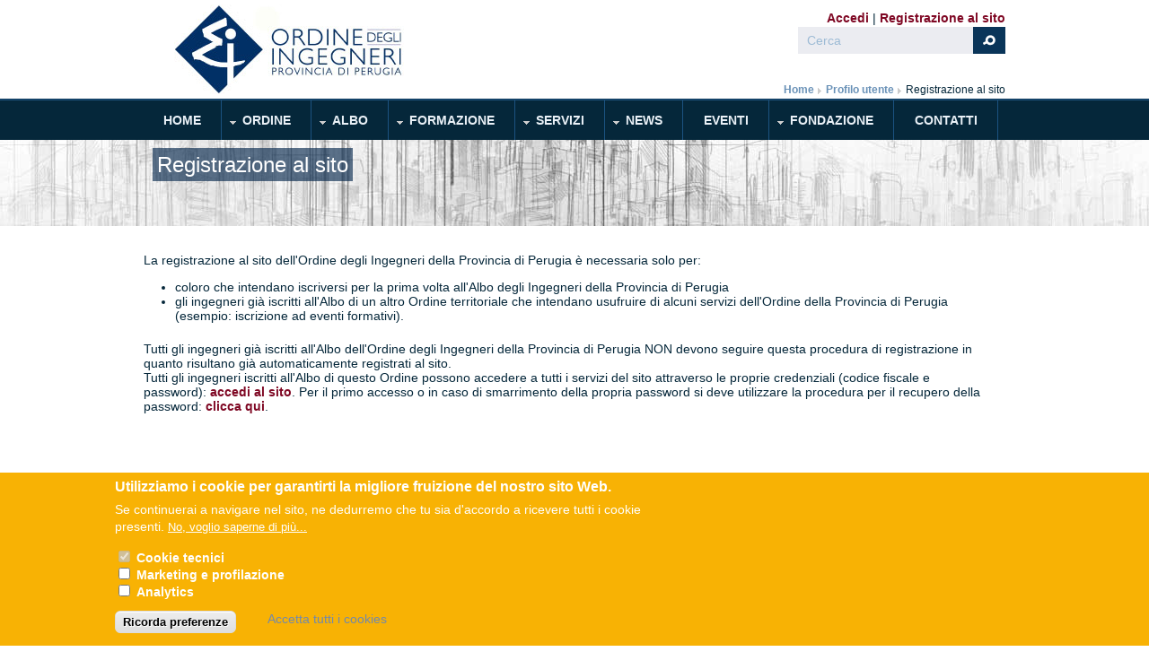

--- FILE ---
content_type: text/html; charset=utf-8
request_url: https://ordineingegneriperugia.it/user/register?destination=%3Cfront%3E
body_size: 16678
content:
<!DOCTYPE html PUBLIC "-//W3C//DTD XHTML 1.0 Transitional//EN" "http://www.w3.org/TR/xhtml1/DTD/xhtml1-transitional.dtd">
<html xmlns="http://www.w3.org/1999/xhtml" xml:lang="it" lang="it" dir="ltr">
  <head>
    <!-- META FOR IOS & HANDHELD -->
    <meta name="viewport" content="width=device-width, initial-scale=1.0, maximum-scale=1.0, user-scalable=no"/>
    <meta name="HandheldFriendly" content="true" />
    <meta name="apple-touch-fullscreen" content="YES" />
    <meta http-equiv="Content-Type" content="text/html; charset=utf-8" />
<script src="https://www.google.com/recaptcha/api.js?hl=it" async="async" defer="defer"></script>
<link rel="shortcut icon" href="https://ordineingegneriperugia.it/sites/default/files/icon.ico" type="image/vnd.microsoft.icon" />
<link href="/sites/all/themes/tb_university/images/apple-icons/apple-touch-icon.png" rel="apple-touch-icon-precomposed" />
<link href="/sites/all/themes/tb_university/images/apple-icons/apple-touch-icon-57x57.png" rel="apple-touch-icon-precomposed" sizes="57x57" />
<link href="/sites/all/themes/tb_university/images/apple-icons/apple-touch-icon-72x72.png" rel="apple-touch-icon-precomposed" sizes="72x72" />
<link href="/sites/all/themes/tb_university/images/apple-icons/apple-touch-icon-114x114.png" rel="apple-touch-icon-precomposed" sizes="114x114" />
<link href="/sites/all/themes/tb_university/images/apple-icons/apple-touch-icon-144x144.png" rel="apple-touch-icon-precomposed" sizes="144x144" />
<meta name="generator" content="Drupal 7 (http://drupal.org)" />
<link rel="canonical" href="https://ordineingegneriperugia.it/user/register" />
<link rel="shortlink" href="https://ordineingegneriperugia.it/user/register" />
    <title>Registrazione al sito | Ordine degli Ingegneri Perugia</title>
    <link type="text/css" rel="stylesheet" href="https://ordineingegneriperugia.it/sites/default/files/css/css_G8UiL8W4VsmbxQlCce0YboItibPU3Yh891VRMDWtZns.css" media="all" />
<link type="text/css" rel="stylesheet" href="https://ordineingegneriperugia.it/sites/default/files/css/css_xduVJm7DP_pz2Is517G5PNYVrEWsTsbgF7V_Vs-Sl6Q.css" media="all" />
<link type="text/css" rel="stylesheet" href="https://ordineingegneriperugia.it/sites/default/files/css/css_z-X7dNaeWReN2Aba6LNVOMiOOmJhVXjJs77b181c8Lo.css" media="all" />
<link type="text/css" rel="stylesheet" href="https://ordineingegneriperugia.it/sites/default/files/css/css_A6qf7qU3Af1sV5XXhIwV-MncqHkTxGmWVW3nYJSe5lY.css" media="all" />
<style type="text/css" media="all">
<!--/*--><![CDATA[/*><!--*/
#sliding-popup.sliding-popup-bottom,#sliding-popup.sliding-popup-bottom .eu-cookie-withdraw-banner,.eu-cookie-withdraw-tab{background:#F8B204;}#sliding-popup.sliding-popup-bottom.eu-cookie-withdraw-wrapper{background:transparent}#sliding-popup .popup-content #popup-text h1,#sliding-popup .popup-content #popup-text h2,#sliding-popup .popup-content #popup-text h3,#sliding-popup .popup-content #popup-text p,#sliding-popup label,#sliding-popup div,.eu-cookie-compliance-secondary-button,.eu-cookie-withdraw-tab{color:#ffffff !important;}.eu-cookie-withdraw-tab{border-color:#ffffff;}.eu-cookie-compliance-more-button{color:#ffffff !important;}

/*]]>*/-->
</style>
<link type="text/css" rel="stylesheet" href="https://ordineingegneriperugia.it/sites/default/files/css/css_fYNa89aWIOYh2ndHwCkpts8q0L1hQH_7srPS3hVI4xk.css" media="all" />
<link type="text/css" rel="stylesheet" href="https://ordineingegneriperugia.it/sites/default/files/css/css_aMSMfAYmSsik9rluCtDSdXKDJFdsMGguArgkf29Mj_o.css" media="only screen" />
<link type="text/css" rel="stylesheet" href="https://ordineingegneriperugia.it/sites/default/files/css/css_uO8jFMBKGI8cKwyuAkvOrsq-LqkM0I2KQQHSbo2SqIQ.css" media="print" />
<link type="text/css" rel="stylesheet" href="https://ordineingegneriperugia.it/sites/default/files/css/css_tMU9617IE3gwgT7JOwyDq4GXyRcCD6WB6Au00VVZ6EI.css" media="only screen and (min-width: 959px) and (max-width: 1049px)" />
<link type="text/css" rel="stylesheet" href="https://ordineingegneriperugia.it/sites/default/files/css/css_xl796mcGhgli3RCB60jmi4WjYhr7BN-gXRqaBIkNJWs.css" media="only screen and (min-width: 720px) and (max-width: 959px)" />
<link type="text/css" rel="stylesheet" href="https://ordineingegneriperugia.it/sites/default/files/css/css_BWy32fd7pDYdzT9sU3r6f1fRk0WJd3p4XAraUeicCTs.css" media="only screen and (max-width:719px)" />
<link type="text/css" rel="stylesheet" href="https://ordineingegneriperugia.it/sites/default/files/css/css_hzWiHmzHahZbBm-IBYrNc6k5HInjTPLqA6I79BPud40.css" media="only screen and (max-width:479px)" />
<link type="text/css" rel="stylesheet" href="https://ordineingegneriperugia.it/sites/default/files/css/css_wg93bFdR2Z0aK77BFqe6ubdI07FYLjW9eBS9mblUaxM.css" media="all" />

<!--[if IE 7]>
<link type="text/css" rel="stylesheet" href="https://ordineingegneriperugia.it/sites/default/files/css/css_aycQrg2TCW0TMJdS_FIKXkHYi_jbV7fvqSIo9WjqhmA.css" media="all" />
<![endif]-->

<!--[if IE]>
<link type="text/css" rel="stylesheet" href="https://ordineingegneriperugia.it/sites/default/files/css/css_84fwARPWgFjMt8KSpyUL0W3Go5PZOqAb_dklAAJW3zw.css" media="all" />
<![endif]-->

<!--[if lt IE 9]>
<link type="text/css" rel="stylesheet" href="https://ordineingegneriperugia.it/sites/default/files/css/css_HHSXaaEC_46iR3wxxeAcXIvTHJ79vKtAmcDkT4TWjuc.css" media="all" />
<![endif]-->
<link type="text/css" rel="stylesheet" href="https://ordineingegneriperugia.it/sites/default/files/css/css_lw-fJX_YTHUmlODhv1k57J0t-Ls_1kZPiuo3UZLpNH0.css" media="all" />
    <script type="text/javascript" src="https://ordineingegneriperugia.it/sites/default/files/js/js_qikmINIYTWe4jcTUn8cKiMr8bmSDiZB9LQqvceZ6wlM.js"></script>
<script type="text/javascript" src="https://ordineingegneriperugia.it/sites/default/files/js/js_6MO4QfbQL1cDSbXg2QS_A-yZ7kUDkIdOtGylAdLzjd4.js"></script>
<script type="text/javascript" src="https://ordineingegneriperugia.it/sites/default/files/js/js_xz8qk5Y-AE2QEOZA0EqS7bO6249dfq9EfbTPnTGUgZc.js"></script>
<script type="text/javascript" src="https://ordineingegneriperugia.it/sites/default/files/js/js_YOSrwI6HTD4r7RtcKrPs55TSgqof1Ol5rpm1WB6q2Vc.js"></script>
<script type="text/javascript">
<!--//--><![CDATA[//><!--

	(function ($) {
	  if (Drupal.Nucleus == undefined) {
		Drupal.Nucleus = {};
	  }
	  Drupal.behaviors.skinMenuAction = {
		attach: function (context) {
		  jQuery(".change-skin-button").click(function() {
			parts = this.href.split("/");
			style = parts[parts.length - 1];
			jQuery.cookie("nucleus_skin", style, {path: "/"});
			window.location.reload();
			return false;
		  });
		}
	  }
	})(jQuery);
  
//--><!]]>
</script>
<script type="text/javascript" src="https://ordineingegneriperugia.it/sites/default/files/js/js_WCW7zj_iY_Xuelj-U2Vi9NRXaBg6j7I7dmOasrNLw0M.js"></script>
<script type="text/javascript" src="https://js.stripe.com/v3"></script>
<script type="text/javascript" src="https://ordineingegneriperugia.it/sites/default/files/js/js_zCrdHhOVUTncIuj3VHdVNqZOPpYWOVa64h_QpjSTmVE.js"></script>
<script type="text/javascript" src="https://ordineingegneriperugia.it/sites/default/files/js/js_Tiv-fxN5iXwZglbVhDErksyOVCSyVoC9qtM6yWdaQzg.js"></script>
<script type="text/javascript">
<!--//--><![CDATA[//><!--
jQuery.extend(Drupal.settings, {"basePath":"\/","pathPrefix":"","ajaxPageState":{"theme":"tb_university","theme_token":"hHjbzjJZK9cTy2ZM7UkICmXBml0AQHmO0QldSU3wQQ8","js":{"0":1,"sites\/all\/modules\/eu_cookie_compliance\/js\/eu_cookie_compliance.js":1,"misc\/jquery.js":1,"misc\/jquery-extend-3.4.0.js":1,"misc\/jquery.once.js":1,"misc\/drupal.js":1,"misc\/ui\/jquery.ui.core.min.js":1,"sites\/all\/modules\/eu_cookie_compliance\/js\/jquery.cookie-1.4.1.min.js":1,"misc\/jquery.form.js":1,"misc\/ui\/jquery.ui.datepicker.min.js":1,"modules\/locale\/locale.datepicker.js":1,"sites\/all\/modules\/date\/date_popup\/jquery.timeentry.pack.js":1,"sites\/all\/modules\/beautytips\/js\/jquery.bt.min.js":1,"sites\/all\/modules\/beautytips\/js\/beautytips.min.js":1,"misc\/vertical-tabs.js":1,"misc\/form.js":1,"misc\/ajax.js":1,"sites\/all\/modules\/spamspan\/spamspan.js":1,"sites\/all\/modules\/extlink\/extlink.js":1,"public:\/\/languages\/it_0lW90Qkbad95EUeVBRM4ytVx4BdX_ZwgIXhNR7quCtM.js":1,"sites\/all\/libraries\/colorbox\/jquery.colorbox-min.js":1,"sites\/all\/modules\/colorbox\/js\/colorbox.js":1,"sites\/all\/modules\/colorbox\/styles\/default\/colorbox_style.js":1,"sites\/all\/modules\/colorbox\/js\/colorbox_inline.js":1,"misc\/progress.js":1,"sites\/all\/modules\/ctools\/js\/modal.js":1,"sites\/all\/modules\/modal_forms\/js\/modal_forms_popup.js":1,"sites\/all\/modules\/custom_search\/js\/custom_search.js":1,"sites\/all\/modules\/date\/date_popup\/date_popup.js":1,"sites\/all\/modules\/captcha\/captcha.js":1,"1":1,"misc\/autocomplete.js":1,"misc\/collapse.js":1,"sites\/all\/modules\/field_group\/field_group.js":1,"https:\/\/js.stripe.com\/v3":1,"sites\/all\/libraries\/superfish\/jquery.hoverIntent.minified.js":1,"sites\/all\/libraries\/superfish\/sftouchscreen.js":1,"sites\/all\/libraries\/superfish\/supposition.js":1,"sites\/all\/libraries\/superfish\/superfish.js":1,"sites\/all\/libraries\/superfish\/supersubs.js":1,"sites\/all\/modules\/superfish\/superfish.js":1,"sites\/all\/themes\/nucleus\/nucleus\/js\/jquery.cookie.js":1,"sites\/all\/themes\/tb_university\/js\/jquery.matchHeights.min.js":1,"sites\/all\/themes\/tb_university\/js\/tb_university.js":1,"sites\/all\/themes\/tb_university\/js\/tb_responsive.js":1,"sites\/all\/themes\/tb_university\/js\/tb.plugins.js":1},"css":{"modules\/system\/system.base.css":1,"modules\/system\/system.menus.css":1,"modules\/system\/system.messages.css":1,"modules\/system\/system.theme.css":1,"sites\/all\/themes\/nucleus\/nucleus\/css\/base.css":1,"misc\/ui\/jquery.ui.core.css":1,"misc\/ui\/jquery.ui.theme.css":1,"misc\/ui\/jquery.ui.datepicker.css":1,"sites\/all\/modules\/date\/date_popup\/themes\/jquery.timeentry.css":1,"misc\/vertical-tabs.css":1,"sites\/all\/modules\/simplenews\/simplenews.css":1,"modules\/aggregator\/aggregator.css":1,"modules\/book\/book.css":1,"sites\/all\/modules\/calendar\/css\/calendar_multiday.css":1,"sites\/all\/modules\/calendar_tooltips\/calendar_tooltips.css":1,"modules\/comment\/comment.css":1,"sites\/all\/modules\/date\/date_api\/date.css":1,"sites\/all\/modules\/date\/date_popup\/themes\/datepicker.1.7.css":1,"modules\/field\/theme\/field.css":1,"sites\/all\/modules\/field_hidden\/field_hidden.css":1,"modules\/node\/node.css":1,"modules\/poll\/poll.css":1,"modules\/search\/search.css":1,"modules\/user\/user.css":1,"sites\/all\/modules\/youtube\/css\/youtube.css":1,"sites\/all\/modules\/extlink\/extlink.css":1,"sites\/all\/modules\/views\/css\/views.css":1,"sites\/all\/modules\/ckeditor\/css\/ckeditor.css":1,"sites\/all\/modules\/colorbox\/styles\/default\/colorbox_style.css":1,"sites\/all\/modules\/ctools\/css\/ctools.css":1,"sites\/all\/modules\/ctools\/css\/modal.css":1,"sites\/all\/modules\/modal_forms\/css\/modal_forms_popup.css":1,"sites\/all\/modules\/panels\/css\/panels.css":1,"sites\/all\/modules\/tagclouds\/tagclouds.css":1,"sites\/all\/modules\/custom_search\/custom_search.css":1,"sites\/all\/modules\/eu_cookie_compliance\/css\/eu_cookie_compliance.css":1,"sites\/all\/modules\/field_group\/field_group.field_ui.css":1,"sites\/all\/modules\/addtoany\/addtoany.css":1,"sites\/all\/libraries\/superfish\/css\/superfish.css":1,"sites\/all\/libraries\/superfish\/style\/space-orange.css":1,"0":1,"sites\/all\/themes\/nucleus\/nucleus\/css\/messages.css":1,"sites\/all\/themes\/tb_university\/css\/html-elements.css":1,"sites\/all\/themes\/tb_university\/css\/forms.css":1,"sites\/all\/themes\/tb_university\/css\/page.css":1,"sites\/all\/themes\/tb_university\/css\/articles.css":1,"sites\/all\/themes\/tb_university\/css\/comments.css":1,"sites\/all\/themes\/tb_university\/css\/views.css":1,"sites\/all\/themes\/tb_university\/css\/forum.css":1,"sites\/all\/themes\/tb_university\/css\/fields.css":1,"sites\/all\/themes\/tb_university\/css\/blocks.css":1,"sites\/all\/themes\/tb_university\/css\/navigation.css":1,"sites\/all\/themes\/tb_university\/css\/fonts.css":1,"sites\/all\/themes\/tb_university\/css\/typo.css":1,"sites\/all\/themes\/tb_university\/css\/tb-megamenu\/tb-university.css":1,"sites\/all\/themes\/tb_university\/css\/css3.css":1,"sites\/all\/themes\/nucleus\/nucleus\/css\/responsive\/responsive.css":1,"sites\/all\/themes\/tb_university\/css\/print.css":1,"sites\/all\/themes\/tb_university\/css\/screens\/tablet.css":1,"sites\/all\/themes\/tb_university\/css\/screens\/tablet-vertical.css":1,"sites\/all\/themes\/tb_university\/css\/screens\/mobile.css":1,"sites\/all\/themes\/tb_university\/css\/screens\/mobile-vertical.css":1,"sites\/all\/themes\/tb_university\/css\/superfish\/university.css":1,"sites\/all\/themes\/nucleus\/nucleus\/css\/ie7.css":1,"sites\/all\/themes\/nucleus\/nucleus\/css\/ie.css":1,"sites\/all\/themes\/tb_university\/css\/ie.css":1,"sites\/all\/themes\/tb_university\/css\/ie8.css":1,"public:\/\/css_injector\/css_injector_5.css":1,"public:\/\/nucleus\/grid-fixed-24-960px.css":1,"sites\/all\/themes\/tb_university\/skins\/blue\/style.css":1}},"colorbox":{"opacity":"0.85","current":"{current} di {total}","previous":"\u00ab Prec","next":"Succ \u00bb","close":"Chiudi","maxWidth":"98%","maxHeight":"98%","fixed":true,"mobiledetect":true,"mobiledevicewidth":"480px"},"jcarousel":{"ajaxPath":"\/jcarousel\/ajax\/views"},"CToolsModal":{"loadingText":"In caricamento...","closeText":"Chiudi la finestra","closeImage":"\u003Cimg typeof=\u0022foaf:Image\u0022 src=\u0022https:\/\/ordineingegneriperugia.it\/sites\/all\/modules\/ctools\/images\/icon-close-window.png\u0022 alt=\u0022Chiudi finestra\u0022 title=\u0022Chiudi finestra\u0022 \/\u003E","throbber":"\u003Cimg typeof=\u0022foaf:Image\u0022 src=\u0022https:\/\/ordineingegneriperugia.it\/sites\/all\/modules\/ctools\/images\/throbber.gif\u0022 alt=\u0022Caricamento\u0022 title=\u0022In caricamento...\u0022 \/\u003E"},"modal-popup-small":{"modalSize":{"type":"fixed","width":300,"height":300},"modalOptions":{"opacity":0.85,"background":"#000"},"animation":"fadeIn","modalTheme":"ModalFormsPopup","throbber":"\u003Cimg typeof=\u0022foaf:Image\u0022 src=\u0022https:\/\/ordineingegneriperugia.it\/sites\/all\/modules\/modal_forms\/images\/loading_animation.gif\u0022 alt=\u0022In caricamento...\u0022 title=\u0022Caricamento\u0022 \/\u003E","closeText":"Chiudi"},"modal-popup-medium":{"modalSize":{"type":"fixed","width":550,"height":450},"modalOptions":{"opacity":0.85,"background":"#000"},"animation":"fadeIn","modalTheme":"ModalFormsPopup","throbber":"\u003Cimg typeof=\u0022foaf:Image\u0022 src=\u0022https:\/\/ordineingegneriperugia.it\/sites\/all\/modules\/modal_forms\/images\/loading_animation.gif\u0022 alt=\u0022In caricamento...\u0022 title=\u0022Caricamento\u0022 \/\u003E","closeText":"Chiudi"},"modal-popup-large":{"modalSize":{"type":"scale","width":0.8,"height":0.8},"modalOptions":{"opacity":0.85,"background":"#000"},"animation":"fadeIn","modalTheme":"ModalFormsPopup","throbber":"\u003Cimg typeof=\u0022foaf:Image\u0022 src=\u0022https:\/\/ordineingegneriperugia.it\/sites\/all\/modules\/modal_forms\/images\/loading_animation.gif\u0022 alt=\u0022In caricamento...\u0022 title=\u0022Caricamento\u0022 \/\u003E","closeText":"Chiudi"},"custom_search":{"form_target":"_self","solr":0},"jquery":{"ui":{"datepicker":{"isRTL":false,"firstDay":"1"}}},"datePopup":{"edit-field-data-di-nascita-und-0-value-datepicker-popup-0":{"func":"datepicker","settings":{"changeMonth":true,"changeYear":true,"autoPopUp":"focus","closeAtTop":false,"speed":"immediate","firstDay":1,"dateFormat":"dd\/mm\/yy","yearRange":"-100:+0","fromTo":false,"defaultDate":"0y"}}},"eu_cookie_compliance":{"popup_enabled":1,"popup_agreed_enabled":0,"popup_hide_agreed":0,"popup_clicking_confirmation":false,"popup_scrolling_confirmation":false,"popup_html_info":"\u003Cdiv class=\u0022eu-cookie-compliance-banner eu-cookie-compliance-banner-info eu-cookie-compliance-banner--categories\u0022\u003E\n  \u003Cdiv class=\u0022popup-content info\u0022\u003E\n    \u003Cdiv id=\u0022popup-text\u0022\u003E\n      \u003Ch2\u003EUtilizziamo i cookie per garantirti la migliore fruizione del nostro sito Web.\u003C\/h2\u003E\n\u003Cp\u003ESe continuerai a navigare nel sito, ne dedurremo che tu sia d\u0027accordo a ricevere tutti i cookie presenti.\u003C\/p\u003E\n              \u003Cbutton type=\u0022button\u0022 class=\u0022find-more-button eu-cookie-compliance-more-button\u0022\u003ENo, voglio saperne di pi\u00f9...\u003C\/button\u003E\n          \u003C\/div\u003E\n          \u003Cdiv id=\u0022eu-cookie-compliance-categories\u0022 class=\u0022eu-cookie-compliance-categories\u0022\u003E\n                  \u003Cdiv class=\u0022eu-cookie-compliance-category\u0022\u003E\n            \u003Cdiv\u003E\n              \u003Cinput type=\u0022checkbox\u0022 name=\u0022cookie-categories\u0022 id=\u0022cookie-category-tecnici\u0022\n                     value=\u0022tecnici\u0022 checked disabled\u003E\n              \u003Clabel for=\u0022cookie-category-tecnici\u0022\u003ECookie tecnici\u003C\/label\u003E\n            \u003C\/div\u003E\n                      \u003Cdiv class=\u0022eu-cookie-compliance-category-description\u0022\u003E\u003C\/div\u003E\n                  \u003C\/div\u003E\n                  \u003Cdiv class=\u0022eu-cookie-compliance-category\u0022\u003E\n            \u003Cdiv\u003E\n              \u003Cinput type=\u0022checkbox\u0022 name=\u0022cookie-categories\u0022 id=\u0022cookie-category-marketing\u0022\n                     value=\u0022marketing\u0022 \u003E\n              \u003Clabel for=\u0022cookie-category-marketing\u0022\u003EMarketing e profilazione\u003C\/label\u003E\n            \u003C\/div\u003E\n                      \u003Cdiv class=\u0022eu-cookie-compliance-category-description\u0022\u003E\u003C\/div\u003E\n                  \u003C\/div\u003E\n                  \u003Cdiv class=\u0022eu-cookie-compliance-category\u0022\u003E\n            \u003Cdiv\u003E\n              \u003Cinput type=\u0022checkbox\u0022 name=\u0022cookie-categories\u0022 id=\u0022cookie-category-analytics\u0022\n                     value=\u0022analytics\u0022 \u003E\n              \u003Clabel for=\u0022cookie-category-analytics\u0022\u003EAnalytics\u003C\/label\u003E\n            \u003C\/div\u003E\n                      \u003Cdiv class=\u0022eu-cookie-compliance-category-description\u0022\u003E\u003C\/div\u003E\n                  \u003C\/div\u003E\n                          \u003Cdiv class=\u0022eu-cookie-compliance-categories-buttons\u0022\u003E\n            \u003Cbutton type=\u0022button\u0022\n                    class=\u0022eu-cookie-compliance-save-preferences-button\u0022\u003ERicorda preferenze\u003C\/button\u003E\n          \u003C\/div\u003E\n              \u003C\/div\u003E\n    \n    \u003Cdiv id=\u0022popup-buttons\u0022 class=\u0022eu-cookie-compliance-has-categories\u0022\u003E\n      \u003Cbutton type=\u0022button\u0022 class=\u0022agree-button eu-cookie-compliance-default-button\u0022\u003EAccetta tutti i cookies\u003C\/button\u003E\n              \u003Cbutton type=\u0022button\u0022 class=\u0022eu-cookie-withdraw-button eu-cookie-compliance-hidden\u0022 \u003EWithdraw consent\u003C\/button\u003E\n          \u003C\/div\u003E\n  \u003C\/div\u003E\n\u003C\/div\u003E","use_mobile_message":false,"mobile_popup_html_info":"\u003Cdiv class=\u0022eu-cookie-compliance-banner eu-cookie-compliance-banner-info eu-cookie-compliance-banner--categories\u0022\u003E\n  \u003Cdiv class=\u0022popup-content info\u0022\u003E\n    \u003Cdiv id=\u0022popup-text\u0022\u003E\n      \u003Ch2\u003EWe use cookies on this site to enhance your user experience\u003C\/h2\u003E\n\u003Cp\u003EBy tapping the Accept button, you agree to us doing so.\u003C\/p\u003E\n              \u003Cbutton type=\u0022button\u0022 class=\u0022find-more-button eu-cookie-compliance-more-button\u0022\u003ENo, voglio saperne di pi\u00f9...\u003C\/button\u003E\n          \u003C\/div\u003E\n          \u003Cdiv id=\u0022eu-cookie-compliance-categories\u0022 class=\u0022eu-cookie-compliance-categories\u0022\u003E\n                  \u003Cdiv class=\u0022eu-cookie-compliance-category\u0022\u003E\n            \u003Cdiv\u003E\n              \u003Cinput type=\u0022checkbox\u0022 name=\u0022cookie-categories\u0022 id=\u0022cookie-category-tecnici\u0022\n                     value=\u0022tecnici\u0022 checked disabled\u003E\n              \u003Clabel for=\u0022cookie-category-tecnici\u0022\u003ECookie tecnici\u003C\/label\u003E\n            \u003C\/div\u003E\n                      \u003Cdiv class=\u0022eu-cookie-compliance-category-description\u0022\u003E\u003C\/div\u003E\n                  \u003C\/div\u003E\n                  \u003Cdiv class=\u0022eu-cookie-compliance-category\u0022\u003E\n            \u003Cdiv\u003E\n              \u003Cinput type=\u0022checkbox\u0022 name=\u0022cookie-categories\u0022 id=\u0022cookie-category-marketing\u0022\n                     value=\u0022marketing\u0022 \u003E\n              \u003Clabel for=\u0022cookie-category-marketing\u0022\u003EMarketing e profilazione\u003C\/label\u003E\n            \u003C\/div\u003E\n                      \u003Cdiv class=\u0022eu-cookie-compliance-category-description\u0022\u003E\u003C\/div\u003E\n                  \u003C\/div\u003E\n                  \u003Cdiv class=\u0022eu-cookie-compliance-category\u0022\u003E\n            \u003Cdiv\u003E\n              \u003Cinput type=\u0022checkbox\u0022 name=\u0022cookie-categories\u0022 id=\u0022cookie-category-analytics\u0022\n                     value=\u0022analytics\u0022 \u003E\n              \u003Clabel for=\u0022cookie-category-analytics\u0022\u003EAnalytics\u003C\/label\u003E\n            \u003C\/div\u003E\n                      \u003Cdiv class=\u0022eu-cookie-compliance-category-description\u0022\u003E\u003C\/div\u003E\n                  \u003C\/div\u003E\n                          \u003Cdiv class=\u0022eu-cookie-compliance-categories-buttons\u0022\u003E\n            \u003Cbutton type=\u0022button\u0022\n                    class=\u0022eu-cookie-compliance-save-preferences-button\u0022\u003ERicorda preferenze\u003C\/button\u003E\n          \u003C\/div\u003E\n              \u003C\/div\u003E\n    \n    \u003Cdiv id=\u0022popup-buttons\u0022 class=\u0022eu-cookie-compliance-has-categories\u0022\u003E\n      \u003Cbutton type=\u0022button\u0022 class=\u0022agree-button eu-cookie-compliance-default-button\u0022\u003EAccetta tutti i cookies\u003C\/button\u003E\n              \u003Cbutton type=\u0022button\u0022 class=\u0022eu-cookie-withdraw-button eu-cookie-compliance-hidden\u0022 \u003EWithdraw consent\u003C\/button\u003E\n          \u003C\/div\u003E\n  \u003C\/div\u003E\n\u003C\/div\u003E\n","mobile_breakpoint":"768","popup_html_agreed":"\u003Cdiv\u003E\n  \u003Cdiv class=\u0022popup-content agreed\u0022\u003E\n    \u003Cdiv id=\u0022popup-text\u0022\u003E\n      \u003Cp\u003EThank you for accepting cookiesYou can now hide this message or find out more about cookies.\u003C\/p\u003E\n    \u003C\/div\u003E\n    \u003Cdiv id=\u0022popup-buttons\u0022\u003E\n      \u003Cbutton type=\u0022button\u0022 class=\u0022hide-popup-button eu-cookie-compliance-hide-button\u0022\u003ENascondi\u003C\/button\u003E\n              \u003Cbutton type=\u0022button\u0022 class=\u0022find-more-button eu-cookie-compliance-more-button-thank-you\u0022 \u003EMaggiori informazioni\u003C\/button\u003E\n          \u003C\/div\u003E\n  \u003C\/div\u003E\n\u003C\/div\u003E","popup_use_bare_css":false,"popup_height":"auto","popup_width":"100%","popup_delay":1000,"popup_link":"\/informativa-cookies","popup_link_new_window":1,"popup_position":null,"fixed_top_position":1,"popup_language":"it","store_consent":false,"better_support_for_screen_readers":0,"reload_page":0,"domain":"ordineingegneriperugia.it","domain_all_sites":1,"popup_eu_only_js":0,"cookie_lifetime":"100","cookie_session":false,"disagree_do_not_show_popup":0,"method":"categories","whitelisted_cookies":"tecnici:__cfduid\r\nanalytics:__utma\r\nanalytics:__utmb\r\nanalytics:__utmc\r\nanalytics:__utmz\r\nanalytics:_ga\r\nanalytics:_gat\r\ntecnici:cookie-agreed\r\ntecnici:has_js\r\ntecnici:page_services\r\nmarketing:uvc\r\n","withdraw_markup":"\u003Cbutton type=\u0022button\u0022 class=\u0022eu-cookie-withdraw-tab\u0022\u003EPrivacy settings\u003C\/button\u003E\n\u003Cdiv class=\u0022eu-cookie-withdraw-banner\u0022\u003E\n  \u003Cdiv class=\u0022popup-content info\u0022\u003E\n    \u003Cdiv id=\u0022popup-text\u0022\u003E\n      \u003Ch2\u003EWe use cookies on this site to enhance your user experience\u003C\/h2\u003E\n\u003Cp\u003EYou have given your consent for us to set cookies.\u003C\/p\u003E\n    \u003C\/div\u003E\n    \u003Cdiv id=\u0022popup-buttons\u0022\u003E\n      \u003Cbutton type=\u0022button\u0022 class=\u0022eu-cookie-withdraw-button\u0022\u003EWithdraw consent\u003C\/button\u003E\n    \u003C\/div\u003E\n  \u003C\/div\u003E\n\u003C\/div\u003E\n","withdraw_enabled":false,"withdraw_button_on_info_popup":0,"cookie_categories":["tecnici","marketing","analytics"],"enable_save_preferences_button":1,"fix_first_cookie_category":1,"select_all_categories_by_default":0},"extlink":{"extTarget":"_blank","extClass":"ext","extLabel":"(link is external)","extImgClass":0,"extSubdomains":1,"extExclude":"","extInclude":".*\\.pdf","extCssExclude":"","extCssExplicit":"","extAlert":0,"extAlertText":"This link will take you to an external web site.","mailtoClass":"mailto","mailtoLabel":"(link sends e-mail)"},"beautytips":{"calendar-tooltips":{"fill":"#F7F7F7","padding":"0 20px","strokeStyle":"#F8B204","cornerRadius":0,"cssStyles":{"fontFamily":"\u0026quot;lucida grande\u0026quot;,tahoma,verdana,arial,sans-serif","fontSize":"11px","fontWeight":"normal"},"spikeGirth":10,"spikeLength":10,"cssSelect":".calendar-calendar .mini-day-on a, .calendar-calendar .day a, .calendar-calendar .mini-day-on span, .calendar-calendar .day span","contentSelector":"$(this).next().html()","trigger":["mouseover","mouseout"],"list":["fill","padding","strokeStyle","cornerRadius","cssStyles","spikeGirth","spikeLength","contentSelector","trigger"]}},"urlIsAjaxTrusted":{"\/user\/register?destination=%3Cfront%3E":true,"\/system\/ajax":true},"superfish":{"1":{"id":"1","sf":{"animation":{"opacity":"show","height":"show"},"speed":"\u0027fast\u0027","autoArrows":true,"dropShadows":false,"disableHI":false},"plugins":{"touchscreen":{"mode":"window_width"},"supposition":true,"bgiframe":false,"supersubs":{"minWidth":"12","maxWidth":"27","extraWidth":1}}}},"ajax":{"edit-field-provincia-und":{"callback":"reference_option_limit_js","wrapper":"reference-options-limit-field-userinfo-comune","method":"replaceWith","effect":"fade","event":"change","url":"\/system\/ajax","submit":{"_triggering_element_name":"field_provincia[und]"}}},"field_group":{"tab":"form","tabs":"form","fieldset":"form"}});
//--><!]]>
</script>
  </head>

  <body class="html not-front not-logged-in no-sidebars page-user page-user-register tb-university fixed-grid grid-24-based bf-m fs-large blue-skin tb-metroz">
    <div id="skip-link"><a href="#main-content" class="element-invisible element-focusable">Salta al contenuto principale</a></div>
        
<div id="page" class="page-default">
  <a name="Top" id="Top"></a>

  <!-- HEADER -->
  <div id="header-wrapper" class="wrapper">
    <div class="container grid-24">
      <div class="grid-inner clearfix">
        <div id="header" class="clearfix">
            
                      <a href="/" title="Home" id="logo">
              <img src="https://ordineingegneriperugia.it/sites/default/files/OrdinePG-LOGO.jpg" alt="Home" />
            </a>
          
                      
                        <div class="region region-header">
    <ul class="menu"><li class="first leaf"><a href="/albo/user/login">Accedi</a></li>
<li class="last leaf"><a href="/albo/user/register">Registrazione al sito</a></li>
</ul><form class="search-form" role="search" action="/user/register?destination=%3Cfront%3E" method="post" id="search-block-form" accept-charset="UTF-8"><div><div class="container-inline">
      <h2 class="element-invisible">Form di ricerca</h2>
    <div class="form-item form-type-textfield form-item-search-block-form">
 <label class="element-invisible" for="edit-search-block-form--2">Cerca </label>
 <input title="Inserisci i termini da cercare." class="custom-search-box form-text" placeholder="" onblur="if (this.value == &#039;&#039;) {this.value = &#039;Cerca&#039;;}" onfocus="if (this.value == &#039;Cerca&#039;) {this.value = &#039;&#039;;}" type="text" id="edit-search-block-form--2" name="search_block_form" value="Cerca" size="40" maxlength="128" />
</div>
<div class="form-actions form-wrapper" id="edit-actions--2"><span class="button edit-submit--2">
    <input type="submit" name="op" id="edit-submit--2" value="Cerca"  class="form-submit" />
    </span>
</div><input type="hidden" name="form_build_id" value="form-v5NHIQE_-XNXLTvNt0PVl7tbnbWGei6d-S6fS4_H448" />
<input type="hidden" name="form_id" value="search_block_form" />
</div>
</div></form>  </div>
          		  
                            <div id="breadcrumb-wrapper"><h2 class="element-invisible">Ti trovi in : </h2><ol id="crumbs"><li class="crumb crumb-home"><a href="/">Home</a></li><li class="crumb"><span> &#187; </span><a href="/user">Profilo utente</a></li><li class="crumb"><span> &#187; </span>Registrazione al sito</li></ol></div>
            
                  </div>
      </div>
    </div>
  </div>
  <!-- /#HEADER -->
  
  	
      <!-- MAIN NAV -->    
    <div id="menu-bar-wrapper" class="wrapper">
      <a class="tb-main-menu-button responsive-menu-button" href="javascript:void(0);" title="Menù Icon">MENU</a>
      <div class="container grid-24">
        <div class="grid-inner clearfix">
            <div class="region region-menu-bar">
    <div id="block-superfish-1" class="block block-superfish">
  <div class="block-inner clearfix">
    
          <h2 class="block-title element-invisible">Main Menu</h2>
    
    
    <div class="block-content clearfix">
      <ul id="superfish-1" class="menu sf-menu sf-main-menu sf-horizontal sf-style-university sf-total-items-9 sf-parent-items-6 sf-single-items-3"><li id="menu-239-1" class="first sf-depth-1 sf-no-children"><a href="/" class="sf-depth-1">Home</a></li><li id="menu-1493-1" class="middle sf-depth-1 sf-total-children-2 sf-parent-children-2 sf-single-children-0 menuparent"><a href="/organizzazione-dellordine" title="L&#039;Ordine degli Ingegneri della Provincia di Perugia" class="sf-depth-1 menuparent">Ordine</a><ul class="sf-megamenu"><li class="sf-megamenu-wrapper middle sf-depth-1 sf-total-children-2 sf-parent-children-2 sf-single-children-0 menuparent"><ol><li id="menu-1539-1" class="first sf-depth-2 sf-total-children-2 sf-parent-children-1 sf-single-children-1 sf-megamenu-column menuparent"><div class="sf-megamenu-column"><span class="sf-depth-2 menuparent nolink">Ordine colonna 1</span><ol><li id="menu-14084-1" class="first sf-depth-3 sf-no-children"><a href="/elezioni-consiglio-dell%E2%80%99ordine-2022-2026" class="sf-depth-3">ELEZIONI CONSIGLIO DELL’ORDINE 2022-2026</a></li><li id="menu-1499-1" class="last sf-depth-3 sf-total-children-4 sf-parent-children-0 sf-single-children-4 menuparent"><a href="/organizzazione-dellordine" title="Organizzazione" class="sf-depth-3 menuparent">Organizzazione</a><ol><li id="menu-1500-1" class="first sf-depth-4 sf-no-children"><a href="/consiglio" title="Consiglio" class="sf-depth-4">Consiglio</a></li><li id="menu-1501-1" class="middle sf-depth-4 sf-no-children"><a href="/segreteria" title="Segreteria" class="sf-depth-4">Segreteria</a></li><li id="menu-2943-1" class="middle sf-depth-4 sf-no-children"><a href="/groups/gruppo_commissione" class="sf-depth-4">Commissioni</a></li><li id="menu-1512-1" class="last sf-depth-4 sf-no-children"><a href="/consiglio-di-disciplina" class="sf-depth-4">Consiglio di Disciplina</a></li></ol></li></ol></div></li><li id="menu-1540-1" class="last sf-depth-2 sf-total-children-4 sf-parent-children-2 sf-single-children-2 sf-megamenu-column menuparent"><div class="sf-megamenu-column"><span class="sf-depth-2 menuparent nolink">Ordine colonna 2</span><ol><li id="menu-1517-1" class="first sf-depth-3 sf-total-children-2 sf-parent-children-0 sf-single-children-2 menuparent"><span class="sf-depth-3 menuparent nolink">Ufficio stampa</span><ol><li id="menu-1518-1" class="first sf-depth-4 sf-no-children"><a href="/category/comunicati-stampa" class="sf-depth-4">Comunicati stampa</a></li><li id="menu-1519-1" class="last sf-depth-4 sf-no-children"><a href="/category/rassegna-stampa" class="sf-depth-4">Rassegna stampa</a></li></ol></li><li id="menu-1520-1" class="middle sf-depth-3 sf-total-children-2 sf-parent-children-0 sf-single-children-2 menuparent"><span class="sf-depth-3 menuparent nolink">Disposizioni generali</span><ol><li id="menu-1523-1" class="first sf-depth-4 sf-no-children"><a href="/codice-deontologico" class="sf-depth-4">Codice deontologico</a></li><li id="menu-7621-1" class="last sf-depth-4 sf-no-children"><a href="/ordine/regolamento-accesso-atti-amministrativi" class="sf-depth-4">Regolamento per l’accesso agli atti amministrativi</a></li></ol></li><li id="menu-10245-1" class="middle sf-depth-3 sf-no-children"><a href="/category/gare-ed-appalti-profilo-del-committente" class="sf-depth-3">Gare ed appalti (Profilo Committente)</a></li><li id="menu-12735-1" class="last sf-depth-3 sf-no-children"><a href="/modulistica-0" class="sf-depth-3">Modulistica</a></li></ol></div></li></ol></li></ul></li><li id="menu-1538-1" class="middle sf-depth-1 sf-total-children-2 sf-parent-children-2 sf-single-children-0 menuparent"><a href="/albo/ingegneri" class="sf-depth-1 menuparent">Albo</a><ul class="sf-megamenu"><li class="sf-megamenu-wrapper middle sf-depth-1 sf-total-children-2 sf-parent-children-2 sf-single-children-0 menuparent"><ol><li id="menu-3504-1" class="first sf-depth-2 sf-total-children-2 sf-parent-children-2 sf-single-children-0 sf-megamenu-column menuparent"><div class="sf-megamenu-column"><span class="sf-depth-2 menuparent nolink">Albo colonna 1</span><ol><li id="menu-4461-1" class="first sf-depth-3 sf-total-children-3 sf-parent-children-0 sf-single-children-3 menuparent"><a href="/albo/ingegneri" title="Cerca ingegneri nell&#039;albo" class="sf-depth-3 menuparent">Cerca ingegneri nell&#039;albo</a><ol><li id="menu-4463-1" class="first sf-depth-4 sf-no-children"><a href="/albo/ingegneri/oro" title="Albo d&#039;oro ingegneri" class="sf-depth-4">Albo d&#039;oro</a></li><li id="menu-10263-1" class="middle sf-depth-4 sf-no-children"><a href="/albo/ingegneri/elenco-speciale-dei-docenti-e-ricercatori-universitari-di-ruolo" class="sf-depth-4">Elenco speciale docenti e ricercatori</a></li><li id="menu-14067-1" class="last sf-depth-4 sf-no-children"><a href="/content/richiesta-certificato-di-iscrizione" class="sf-depth-4">Richiesta certificato di iscrizione</a></li></ol></li><li id="menu-3503-1" class="last sf-depth-3 sf-total-children-6 sf-parent-children-0 sf-single-children-6 menuparent"><a href="/informazioni-sulla-struttura-dellalbo-ingegneri" class="sf-depth-3 menuparent">Informazioni sulla struttura dell&#039;Albo Ingegneri</a><ol><li id="menu-3475-1" class="first sf-depth-4 sf-no-children"><a href="/albo/prima-iscrizione" class="sf-depth-4">Iscrizione all&#039;Ordine</a></li><li id="menu-3476-1" class="middle sf-depth-4 sf-no-children"><a href="/albo/rinnovo-iscrizione" class="sf-depth-4">Quota annuale di iscrizione - Anni successivi</a></li><li id="menu-3477-1" class="middle sf-depth-4 sf-no-children"><a href="/albo/trasferimento-da-altro-ordine" class="sf-depth-4">Trasferimento da altro Ordine</a></li><li id="menu-3478-1" class="middle sf-depth-4 sf-no-children"><a href="/albo/trasferimento-verso-altro-ordine" class="sf-depth-4">Trasferimento verso altro Ordine</a></li><li id="menu-3479-1" class="middle sf-depth-4 sf-no-children"><a href="/albo/cancellazione" class="sf-depth-4">Cancellazione</a></li><li id="menu-6607-1" class="last sf-depth-4 sf-no-children"><a href="/albo/timbro-professionale" class="sf-depth-4">Timbro professionale</a></li></ol></li></ol></div></li><li id="menu-3514-1" class="last sf-depth-2 sf-total-children-2 sf-parent-children-1 sf-single-children-1 sf-megamenu-column menuparent"><div class="sf-megamenu-column"><span class="sf-depth-2 menuparent nolink">Albo colonna 2</span><ol><li id="menu-3517-1" class="first sf-depth-3 sf-no-children"><a href="/albo/societa" class="sf-depth-3">Cerca Società tra Professionisti nell&#039;Albo</a></li><li id="menu-3516-1" class="last sf-depth-3 sf-total-children-2 sf-parent-children-0 sf-single-children-2 menuparent"><a href="/albo/societa/informazioni-sulla-struttura-albo-sezione-speciale-stp" class="sf-depth-3 menuparent">Informazioni sulla struttura dell&#039;Albo STP</a><ol><li id="menu-3515-1" class="first sf-depth-4 sf-no-children"><a href="/albo/societa/iscrizione-di-societa-tra-professioni-stp-nella-sezione-speciale-albo" class="sf-depth-4">Iscrizione di Società tra Professioni all&#039;Albo</a></li><li id="menu-8090-1" class="last sf-depth-4 sf-no-children"><a href="/albo/societa/rinnovo-iscrizione" class="sf-depth-4">Quota annuale di iscrizione per le STP - Anni successivi</a></li></ol></li></ol></div></li></ol></li></ul></li><li id="menu-1686-1" class="middle sf-depth-1 sf-total-children-2 sf-parent-children-2 sf-single-children-0 menuparent"><a href="/formazione/normativa" class="sf-depth-1 menuparent">Formazione</a><ul class="sf-megamenu"><li class="sf-megamenu-wrapper middle sf-depth-1 sf-total-children-2 sf-parent-children-2 sf-single-children-0 menuparent"><ol><li id="menu-3533-1" class="first sf-depth-2 sf-total-children-1 sf-parent-children-1 sf-single-children-0 sf-megamenu-column menuparent"><div class="sf-megamenu-column"><span class="sf-depth-2 menuparent nolink">Formazione Colonna 3</span><ol><li id="menu-3518-1" class="firstandlast sf-depth-3 sf-total-children-3 sf-parent-children-0 sf-single-children-3 menuparent"><a href="/formazione/normativa" class="sf-depth-3 menuparent">Informazioni sulla formazione continua delle competenze</a><ol><li id="menu-6603-1" class="first sf-depth-4 sf-no-children"><a href="/formazione/esoneri" class="sf-depth-4">Esoneri</a></li><li id="menu-3531-1" class="middle sf-depth-4 sf-no-children"><a href="/formazione/tipologie-di-attivita-di-formazione" class="sf-depth-4">Tipologie di attività di formazione</a></li><li id="menu-3528-1" class="last sf-depth-4 sf-no-children"><a href="/faq/formazione" class="sf-depth-4">FAQ formazione</a></li></ol></li></ol></div></li><li id="menu-3537-1" class="last sf-depth-2 sf-total-children-1 sf-parent-children-1 sf-single-children-0 sf-megamenu-column menuparent"><div class="sf-megamenu-column"><span class="sf-depth-2 menuparent nolink">Formazione Colonna 1</span><ol><li id="menu-9064-1" class="firstandlast sf-depth-3 sf-total-children-5 sf-parent-children-0 sf-single-children-5 menuparent"><a href="/formazione/offerta" class="sf-depth-3 menuparent">Offerta formativa </a><ol><li id="menu-9065-1" class="first sf-depth-4 sf-no-children"><a href="/formazione/offerta/corso" class="sf-depth-4">Corsi</a></li><li id="menu-9067-1" class="middle sf-depth-4 sf-no-children"><a href="/formazione/offerta/seminario" class="sf-depth-4">Seminari</a></li><li id="menu-9068-1" class="middle sf-depth-4 sf-no-children"><a href="/formazione/offerta/convegno" class="sf-depth-4">Convegni</a></li><li id="menu-9070-1" class="middle sf-depth-4 sf-no-children"><a href="/formazione/offerta/visita-tecnica" class="sf-depth-4">Visite tecniche</a></li><li id="menu-14064-1" class="last sf-depth-4 sf-no-children"><a href="/formazione/offerta/preadesione" class="sf-depth-4">Pre-adesione</a></li></ol></li></ol></div></li></ol></li></ul></li><li id="menu-5491-1" class="middle sf-depth-1 sf-total-children-2 sf-parent-children-2 sf-single-children-0 menuparent"><a href="/servizi" class="sf-depth-1 menuparent">Servizi</a><ul class="sf-megamenu"><li class="sf-megamenu-wrapper middle sf-depth-1 sf-total-children-2 sf-parent-children-2 sf-single-children-0 menuparent"><ol><li id="menu-1702-1" class="first sf-depth-2 sf-total-children-4 sf-parent-children-3 sf-single-children-1 sf-megamenu-column menuparent"><div class="sf-megamenu-column"><span class="sf-depth-2 menuparent nolink">Servizi colonna 1</span><ol><li id="menu-3695-1" class="first sf-depth-3 sf-total-children-4 sf-parent-children-0 sf-single-children-4 menuparent"><a href="/convenzioni" title="Convenzioni dell&#039;Ordine" class="sf-depth-3 menuparent">Associazioni/Convenzioni</a><ol><li id="menu-3505-1" class="first sf-depth-4 sf-no-children"><a href="/convenzioni/consultazione-norme-tecniche-uni" class="sf-depth-4">Consultazione norme tecniche UNI</a></li><li id="menu-1678-1" class="middle sf-depth-4 sf-no-children"><a href="/convenzioni/pec-posta-elettronica-certificata-con-gestore-arubapec-spa" class="sf-depth-4">PEC</a></li><li id="menu-6187-1" class="middle sf-depth-4 sf-no-children"><a href="/convenzioni/firma-digitale" class="sf-depth-4">Firma digitale (con CNS)</a></li><li id="menu-12707-1" class="last sf-depth-4 sf-no-children"><a href="/ipe-associazione-nazionale-ingegneri-la-prevenzione-e-le-emergenze" class="sf-depth-4">IPE SO di Perugia</a></li></ol></li><li id="menu-3702-1" class="middle sf-depth-3 sf-total-children-3 sf-parent-children-0 sf-single-children-3 menuparent"><span class="sf-depth-3 menuparent nolink">Lavori pubblici</span><ol><li id="menu-3703-1" class="first sf-depth-4 sf-no-children"><a href="/category/bandi-di-gara" class="sf-depth-4">Pubblicazione bandi di gara</a></li><li id="menu-5888-1" class="middle sf-depth-4 sf-no-children"><a href="/monitoraggi-bandi-cura-del-cni" class="sf-depth-4">Monitoraggi bandi (a cura del CNI)</a></li><li id="menu-5889-1" class="last sf-depth-4 sf-no-children"><a href="/monitoraggio-bandi-cura-dellordine" class="sf-depth-4">Monitoraggio bandi (a cura dell&#039;Ordine)</a></li></ol></li><li id="menu-3697-1" class="middle sf-depth-3 sf-total-children-3 sf-parent-children-0 sf-single-children-3 menuparent"><span class="sf-depth-3 menuparent nolink">Commissione pareri</span><ol><li id="menu-10283-1" class="first sf-depth-4 sf-no-children"><a href="/composizione-commissione-pareri" class="sf-depth-4">Composizione Commissione Pareri</a></li><li id="menu-3524-1" class="middle sf-depth-4 sf-no-children"><a href="/servizi/regolamento-commissione-pareri" class="sf-depth-4">Regolamento</a></li><li id="menu-4702-1" class="last sf-depth-4 sf-no-children"><a href="/servizi/storia-delle-tariffe" class="sf-depth-4">Storia delle tariffe</a></li></ol></li><li id="menu-14083-1" class="last sf-depth-3 sf-no-children"><a href="/quesiti-agenzia-delle-entrate-agevolazioni-decreto-rilancio-superbonus-110" class="sf-depth-3">Quesiti Superbonus 110%</a></li></ol></div></li><li id="menu-3506-1" class="last sf-depth-2 sf-total-children-7 sf-parent-children-1 sf-single-children-6 sf-megamenu-column menuparent"><div class="sf-megamenu-column"><span class="sf-depth-2 menuparent nolink">Servizi colonna 2</span><ol><li id="menu-4465-1" class="first sf-depth-3 sf-no-children"><a href="/servizi/supporto-consulenziale-inarcassa" class="sf-depth-3">Consulenza Delegato INARCASSA</a></li><li id="menu-3700-1" class="middle sf-depth-3 sf-no-children"><a href="/biblioteca" class="sf-depth-3">Biblioteca</a></li><li id="menu-1685-1" class="middle sf-depth-3 sf-total-children-1 sf-parent-children-0 sf-single-children-1 menuparent"><span class="sf-depth-3 menuparent nolink">Lavoro</span><ol><li id="menu-10303-1" class="firstandlast sf-depth-4 sf-no-children"><a href="/offerta-di-lavoro-working" class="sf-depth-4">Offerta di lavoro</a></li></ol></li><li id="menu-3696-1" class="middle sf-depth-3 sf-no-children"><a href="/ingegnere-umbro" title="Elenco dei numeri della rivista Ingegnere Umbro" class="sf-depth-3">Rivista Ingegnere Umbro</a></li><li id="menu-14081-1" class="middle sf-depth-3 sf-no-children"><a href="/pagamenti-tramite-pagopa" class="sf-depth-3">Pagamenti tramite PagoPA</a></li><li id="menu-3525-1" class="middle sf-depth-3 sf-no-children"><a href="/software-consigliati" class="sf-depth-3">Software consigliati</a></li><li id="menu-4329-1" class="last sf-depth-3 sf-no-children"><a href="/link-utili" class="sf-depth-3">Link utili</a></li></ol></div></li></ol></li></ul></li><li id="menu-1506-1" class="middle sf-depth-1 sf-total-children-3 sf-parent-children-0 sf-single-children-3 menuparent"><a href="/news" class="sf-depth-1 menuparent">News</a><ul class="sf-megamenu"><li class="sf-megamenu-wrapper middle sf-depth-1 sf-total-children-3 sf-parent-children-0 sf-single-children-3 menuparent"><ol><li id="menu-2819-1" class="first sf-depth-2 sf-no-children"><a href="/news" class="sf-depth-2">News dall&#039;Ordine</a></li><li id="menu-2818-1" class="middle sf-depth-2 sf-no-children"><a href="/news-social" class="sf-depth-2">News dai siti di ingegneria</a></li><li id="menu-3513-1" class="last sf-depth-2 sf-no-children"><a href="/rassegna-stampa-nazionale" class="sf-depth-2">Rassegna stampa nazionale</a></li></ol></li></ul></li><li id="menu-3502-1" class="middle sf-depth-1 sf-no-children"><a href="/calendario-eventi" class="sf-depth-1">Eventi</a></li><li id="menu-857-1" class="middle sf-depth-1 sf-total-children-1 sf-parent-children-1 sf-single-children-0 menuparent"><a href="/fondazione" class="sf-depth-1 menuparent">Fondazione</a><ul class="sf-megamenu"><li class="sf-megamenu-wrapper middle sf-depth-1 sf-total-children-1 sf-parent-children-1 sf-single-children-0 menuparent"><ol><li id="menu-8019-1" class="firstandlast sf-depth-2 sf-total-children-5 sf-parent-children-0 sf-single-children-5 sf-megamenu-column menuparent"><div class="sf-megamenu-column"><span class="sf-depth-2 menuparent nolink">Colonna 1</span><ol><li id="menu-8086-1" class="first sf-depth-3 sf-no-children"><a href="/fondazione" class="sf-depth-3">La Fondazione</a></li><li id="menu-2098-1" class="middle sf-depth-3 sf-no-children"><a href="/fondazione/contatti" class="sf-depth-3">Orari e contatti</a></li><li id="menu-2097-1" class="middle sf-depth-3 sf-no-children"><a href="/statuto-della-fondazione" class="sf-depth-3">Statuto</a></li><li id="menu-2096-1" class="middle sf-depth-3 sf-no-children"><a href="/struttura-organizzativa-della-fondazione" class="sf-depth-3">Struttura organizzativa</a></li><li id="menu-8008-1" class="last sf-depth-3 sf-no-children"><a href="/fondazione-trasparente" class="sf-depth-3">Fondazione Trasparente</a></li></ol></div></li></ol></li></ul></li><li id="menu-2689-1" class="last sf-depth-1 sf-no-children"><a href="/contatti" class="sf-depth-1">Contatti</a></li></ul>    </div>
  </div>
</div>
  </div>
        </div>
      </div>
    </div>
    <!-- /#MAIN NAV -->
  
    

  
      
  
  <div id="main-wrapper" class="wrapper">
									 <div id="main-title-outer">
				 <div class="container clearfix">
					<h1 id="page-title"><span>Registrazione al sito</span></h1>
				 </div>
			 </div>
		  			
    
      
	       <!-- VIEW FILER -->
       <div id="system-messages-wrapper" class="wrapper container-16">
      <div class="container grid-24">
        <div class="grid-inner clearfix">
            <div class="region region-viewfilter">
      <div class="region region-viewfilter">
    <div id="block-nodeblock-4653" class="block block-nodeblock">
  <div class="block-inner clearfix">
    
    
    
    <div class="block-content clearfix">
      <div id="node-4653" class="node node-node-in-block node-promoted node-lang-it node-odd node-full clearfix" about="/content/introduzione-registrazione-al-sito" typeof="sioc:Item foaf:Document">

        <span property="dc:title" content="Introduzione registrazione al sito" class="rdf-meta element-hidden"></span><span property="sioc:num_replies" content="0" datatype="xsd:integer" class="rdf-meta element-hidden"></span>
  
  <div class="content" class="node-content">
    <div class="section field field-name-body field-type-text-with-summary field-label-hidden"><div class="field-items"><div class="field-item odd" property="content:encoded"><p>La registrazione al sito dell'Ordine degli Ingegneri della Provincia di Perugia è necessaria solo per:</p>
<ul><li>coloro che intendano iscriversi per la prima volta all'Albo degli Ingegneri della Provincia di Perugia</li>
<li>gli ingegneri già iscritti all'Albo di un altro Ordine territoriale che intendano usufruire di alcuni servizi dell'Ordine della Provincia di Perugia (esempio: iscrizione ad eventi formativi).</li>
</ul><p>Tutti gli ingegneri già iscritti all'Albo dell'Ordine degli Ingegneri della Provincia di Perugia NON devono seguire questa procedura di registrazione in quanto risultano già automaticamente registrati al sito.<br />
Tutti gli ingegneri iscritti all'Albo di questo Ordine possono accedere a tutti i servizi del sito attraverso le proprie credenziali (codice fiscale e password): <a href="https://ordineingegneriperugia.it/user/login?destination=frontpage">accedi al sito</a>. Per il primo accesso o in caso di smarrimento della propria password si deve utilizzare la procedura per il recupero della password: <a href="https://ordineingegneriperugia.it/user/password">clicca qui</a>.</p>
</div></div></div>  </div>

  
  
</div>
    </div>
  </div>
</div>
  </div>
  </div>
        </div>
      </div>
    </div>
    <!-- /#VIEW FILER -->
    	
    <div class="container grid-24 clearfix">
      <div class="group-cols-1 group-24 grid grid-24">
                <!-- MAIN CONTENT -->
          <div id="main-content" class="grid grid-24 section">
            <div class="grid-inner clearfix">
			   	
              
              
              
              
                                <div class="region region-content">
    <div id="block-system-main" class="block-system">
  <div class="block-inner clearfix">
    
    
    
    <div class="block-content clearfix">
      <form class="user-info-from-cookie" enctype="multipart/form-data" action="/user/register?destination=%3Cfront%3E" method="post" id="user-register-form" accept-charset="UTF-8"><div><div class="field-group-tabs-wrapper"><h2 class="element-invisible">Schede Verticali</h2><div class="vertical-tabs-panes"><input class="vertical-tabs-active-tab" type="hidden" />
<fieldset class="collapsible collapsed required-fields group-userinfo-password field-group-tab form-wrapper" id="edit-group_userinfo_password"><legend><span class="fieldset-legend">Informazioni account</span></legend><div class="fieldset-wrapper"><div id="edit-account" class="form-wrapper"><div class="form-item form-type-textfield form-item-name">
 <label for="edit-name">Nome utente (Codice fiscale) <span class="form-required" title="Questo campo è obbligatorio.">*</span></label>
 <div class="description">Inserire il proprio codice fiscale in maiuscolo senza spazi tra una lettera e l'altra.</div>

 <input class="username form-text required" type="text" id="edit-name" name="name" value="" size="60" maxlength="60" />
</div>
<div class="form-item form-type-textfield form-item-mail">
 <label for="edit-mail">Indirizzo e-mail <span class="form-required" title="Questo campo è obbligatorio.">*</span></label>
 <div class="description">Inserire un indirizzo e-mail valido (<b>Non usare un indirizzo PEC!</b>). Il sistema invierà tutte le e-mail a questo indirizzo. L'indirizzo e-mail non sarà pubblico e verrà utilizzato soltanto se si desidera ricevere una nuova password o se vuole ricevere notizie e avvisi via e-mail.</div>

 <input type="text" id="edit-mail" name="mail" value="" size="60" maxlength="254" class="form-text required" />
</div>
</div></div></fieldset>
<fieldset class="collapsible required-fields group-userinfo-external-main field-group-tab form-wrapper" id="edit-group_userinfo_external_main"><legend><span class="fieldset-legend">Informazioni personali</span></legend><div class="fieldset-wrapper"><div class="description fel-field-group-description"><b>NB.</b> I dati di questa sezione sono PUBBLICI e quindi verranno pubblicati sul sito.</div>
<div class="field-type-text field-name-field-userinfo-name field-widget-text-textfield form-wrapper" id="edit-field-userinfo-name"><div id="field-userinfo-name-add-more-wrapper"><div class="form-item form-type-textfield form-item-field-userinfo-name-und-0-value">
 <label class="fel-field-label" for="edit-field-userinfo-name-und-0-value">Nome <span class="form-required" title="Questo campo è obbligatorio.">*</span></label>
 <input class="text-full form-text required" type="text" id="edit-field-userinfo-name-und-0-value" name="field_userinfo_name[und][0][value]" value="" size="60" maxlength="255" />
</div>
</div></div><div class="field-type-text field-name-field-userinfo-surname field-widget-text-textfield form-wrapper" id="edit-field-userinfo-surname"><div id="field-userinfo-surname-add-more-wrapper"><div class="form-item form-type-textfield form-item-field-userinfo-surname-und-0-value">
 <label class="fel-field-label" for="edit-field-userinfo-surname-und-0-value">Cognome <span class="form-required" title="Questo campo è obbligatorio.">*</span></label>
 <input class="text-full form-text required" type="text" id="edit-field-userinfo-surname-und-0-value" name="field_userinfo_surname[und][0][value]" value="" size="60" maxlength="255" />
</div>
</div></div><div class="field-type-list-integer field-name-field-userinfo-sex field-widget-options-select form-wrapper" id="edit-field-userinfo-sex"><div class="form-item form-type-select form-item-field-userinfo-sex-und">
 <label class="fel-field-label" for="edit-field-userinfo-sex-und">Sesso <span class="form-required" title="Questo campo è obbligatorio.">*</span></label>
 <select id="edit-field-userinfo-sex-und" name="field_userinfo_sex[und]" class="form-select required"><option value="_none">- Selezionare un valore -</option><option value="0">Uomo</option><option value="1">Donna</option></select>
</div>
</div><div class="field-type-datetime field-name-field-data-di-nascita field-widget-date-popup form-wrapper" id="edit-field-data-di-nascita"><div id="field-data-di-nascita-add-more-wrapper"><div class="form-item form-type-date-combo form-item-field-data-di-nascita-und-0">
  <label for="edit-field-data-di-nascita-und-0">Data di nascita <span class="form-required" title="Questo campo è obbligatorio.">*</span></label>
 <div  class="date-no-float container-inline-date"><div class="form-item form-type-date-popup form-item-field-data-di-nascita-und-0-value">
 <div id="edit-field-data-di-nascita-und-0-value"  class="date-padding"><div class="form-item form-type-textfield form-item-field-data-di-nascita-und-0-value-date">
 <label class="element-invisible" for="edit-field-data-di-nascita-und-0-value-datepicker-popup-0">Data </label>
 <input class="date-clear form-text" type="text" id="edit-field-data-di-nascita-und-0-value-datepicker-popup-0" name="field_data_di_nascita[und][0][value][date]" value="" size="20" maxlength="30" /> <div class="description"> esempio: 20/01/2026</div>


</div>
</div>
</div>
</div>
</div>
</div></div><div class="field-type-taxonomy-term-reference field-name-field-paese-di-nascita field-widget-taxonomy-autocomplete form-wrapper" id="edit-field-paese-di-nascita"><div class="form-item form-type-textfield form-item-field-paese-di-nascita-und">
 <label class="fel-field-label" for="edit-field-paese-di-nascita-und">Paese di nascita <span class="form-required" title="Questo campo è obbligatorio.">*</span></label>
 <input type="text" id="edit-field-paese-di-nascita-und" name="field_paese_di_nascita[und]" value="" size="60" maxlength="1024" class="form-text required form-autocomplete" /><input type="hidden" id="edit-field-paese-di-nascita-und-autocomplete" value="https://ordineingegneriperugia.it/index.php?q=taxonomy/autocomplete/field_paese_di_nascita" disabled="disabled" class="autocomplete" />
</div>
</div><div class="field-type-taxonomy-term-reference field-name-field-userinfo-birthplace field-widget-taxonomy-autocomplete form-wrapper" id="edit-field-userinfo-birthplace"><div class="form-item form-type-textfield form-item-field-userinfo-birthplace-und">
 <label class="fel-field-label" for="edit-field-userinfo-birthplace-und">Comune di nascita <span class="form-required" title="Questo campo è obbligatorio.">*</span></label>
 <div class="description fel-field-help-text">Selezionare 'Estero' in caso di Paese di nascita diverso da 'Italia'</div>

 <input type="text" id="edit-field-userinfo-birthplace-und" name="field_userinfo_birthplace[und]" value="" size="60" maxlength="1024" class="form-text required form-autocomplete" /><input type="hidden" id="edit-field-userinfo-birthplace-und-autocomplete" value="https://ordineingegneriperugia.it/index.php?q=taxonomy/autocomplete/field_userinfo_birthplace" disabled="disabled" class="autocomplete" />
</div>
</div><div class="field-type-text field-name-field-userinfo-fiscalcode field-widget-text-textfield form-wrapper" id="edit-field-userinfo-fiscalcode"><div id="field-userinfo-fiscalcode-add-more-wrapper"><div class="form-item form-type-textfield form-item-field-userinfo-fiscalcode-und-0-value">
 <label class="fel-field-label" for="edit-field-userinfo-fiscalcode-und-0-value">Codice fiscale <span class="form-required" title="Questo campo è obbligatorio.">*</span></label>
 <input class="text-full form-text required" type="text" id="edit-field-userinfo-fiscalcode-und-0-value" name="field_userinfo_fiscalcode[und][0][value]" value="" size="60" maxlength="255" />
</div>
</div></div></div></fieldset>
<fieldset class="collapsible collapsed required-fields group-userinfo-telefoni field-group-tab form-wrapper" id="edit-group_userinfo_telefoni"><legend><span class="fieldset-legend">Contatti telefonici</span></legend><div class="fieldset-wrapper"><div class="field-type-text field-name-field-field-userinfo-phone field-widget-text-textfield form-wrapper" id="edit-field-field-userinfo-phone"><div id="field-field-userinfo-phone-add-more-wrapper"><div class="form-item form-type-textfield form-item-field-field-userinfo-phone-und-0-value">
 <label class="fel-field-label" for="edit-field-field-userinfo-phone-und-0-value">Telefono </label>
 <input class="text-full form-text" type="text" id="edit-field-field-userinfo-phone-und-0-value" name="field_field_userinfo_phone[und][0][value]" value="" size="60" maxlength="255" />
</div>
</div></div><div class="field-type-text field-name-field-userinfo-mobile field-widget-text-textfield form-wrapper" id="edit-field-userinfo-mobile"><div id="field-userinfo-mobile-add-more-wrapper"><div class="form-item form-type-textfield form-item-field-userinfo-mobile-und-0-value">
 <label class="fel-field-label" for="edit-field-userinfo-mobile-und-0-value">Cellulare </label>
 <input class="text-full form-text" type="text" id="edit-field-userinfo-mobile-und-0-value" name="field_userinfo_mobile[und][0][value]" value="" size="60" maxlength="255" />
</div>
</div></div></div></fieldset>
<fieldset class="collapsible collapsed required-fields group-userinfo-picture field-group-tab form-wrapper" id="edit-group_userinfo_picture"><legend><span class="fieldset-legend">Foto tessera</span></legend><div class="fieldset-wrapper"><div class="description fel-field-group-description">NB. La foto tessera se inserita è <b>PUBBLICA</b> e quindi verrà pubblicata sul sito </br></div>
<fieldset class="form-wrapper" id="edit-picture"><legend><span class="fieldset-legend">Ritratto</span></legend><div class="fieldset-wrapper"><div class="form-item form-type-file form-item-files-picture-upload">
 <label for="edit-picture-upload">Carica foto tessera </label>
 <input type="file" id="edit-picture-upload" name="files[picture_upload]" size="48" class="form-file" /> <div class="description">Il tuo volto virtuale o ritratto. Le immagini con dimensioni superiori a 250x250 pixel saranno ridimensionate. </div>


</div>
</div></fieldset>
</div></fieldset>
<fieldset class="collapsible collapsed required-fields form-wrapper" id="edit-group_userinfo_address"><legend><span class="fieldset-legend">Indirizzo di residenza</span></legend><div class="fieldset-wrapper"><div class="description fel-field-group-description"><b>NB.</b> I dati di questa sezione sono PUBBLICI e quindi verranno pubblicati sul sito.</div>
<div class="field-type-taxonomy-term-reference field-name-field-userinfo-country field-widget-taxonomy-autocomplete form-wrapper" id="edit-field-userinfo-country"><div class="form-item form-type-textfield form-item-field-userinfo-country-und">
 <label class="fel-field-label" for="edit-field-userinfo-country-und">Paese <span class="form-required" title="Questo campo è obbligatorio.">*</span></label>
 <input type="text" id="edit-field-userinfo-country-und" name="field_userinfo_country[und]" value="" size="60" maxlength="1024" class="form-text required form-autocomplete" /><input type="hidden" id="edit-field-userinfo-country-und-autocomplete" value="https://ordineingegneriperugia.it/index.php?q=taxonomy/autocomplete/field_userinfo_country" disabled="disabled" class="autocomplete" />
</div>
</div><div class="field-type-taxonomy-term-reference field-name-field-provincia field-widget-options-select form-wrapper" id="edit-field-provincia"><div class="form-item form-type-select form-item-field-provincia-und">
 <label class="fel-field-label" for="edit-field-provincia-und">Provincia <span class="form-required" title="Questo campo è obbligatorio.">*</span></label>
 <div class="description fel-field-help-text">Selezionare "Estero" se il paese di residenza è diverso da "Italia"</div>

 <select id="edit-field-provincia-und" name="field_provincia[und]" class="form-select required"><option value="_none">- Selezionare un valore -</option><option value="25820">AG</option><option value="25821">AL</option><option value="25822">AN</option><option value="25823">AO</option><option value="25825">AP</option><option value="25864">AQ</option><option value="25824">AR</option><option value="25826">AT</option><option value="25827">AV</option><option value="25828">BA</option><option value="25832">BG</option><option value="25833">BI</option><option value="25830">BL</option><option value="25831">BN</option><option value="25834">BO</option><option value="25837">BR</option><option value="25836">BS</option><option value="25829">BT</option><option value="25835">BZ</option><option value="25838">CA</option><option value="25840">CB</option><option value="25842">CE</option><option value="25845">CH</option><option value="25841">CI</option><option value="25839">CL</option><option value="25850">CN</option><option value="25846">CO</option><option value="25848">CR</option><option value="25847">CS</option><option value="25843">CT</option><option value="25844">CZ</option><option value="25851">EN</option><option value="25856">FC</option><option value="25853">FE</option><option value="25855">FG</option><option value="25854">FI</option><option value="25852">FM</option><option value="25857">FR</option><option value="25858">GE</option><option value="25859">GO</option><option value="25860">GR</option><option value="25861">IM</option><option value="25862">IS</option><option value="25849">KR</option><option value="25867">LC</option><option value="25866">LE</option><option value="25868">LI</option><option value="25869">LO</option><option value="25865">LT</option><option value="25870">LU</option><option value="25878">MB</option><option value="25871">MC</option><option value="25875">ME</option><option value="25876">MI</option><option value="25872">MN</option><option value="25877">MO</option><option value="25873">MS</option><option value="25874">MT</option><option value="25879">NA</option><option value="25880">NO</option><option value="25881">NU</option><option value="25915">OG</option><option value="25883">OR</option><option value="25882">OT</option><option value="25885">PA</option><option value="25890">PC</option><option value="25884">PD</option><option value="25889">PE</option><option value="25929">PG</option><option value="25891">PI</option><option value="25893">PN</option><option value="25895">PO</option><option value="25886">PR</option><option value="25892">PT</option><option value="25888">PU</option><option value="25887">PV</option><option value="25894">PZ</option><option value="25897">RA</option><option value="25899">RE</option><option value="25898">RC</option><option value="25896">RG</option><option value="25900">RI</option><option value="25902">RM</option><option value="25901">RN</option><option value="25903">RO</option><option value="25904">SA</option><option value="25908">SI</option><option value="25910">SO</option><option value="25863">SP</option><option value="25909">SR</option><option value="25906">SS</option><option value="25907">SV</option><option value="25911">TA</option><option value="25912">TE</option><option value="25917">TN</option><option value="25914">TO</option><option value="25916">TP</option><option value="25913">TR</option><option value="25919">TS</option><option value="25918">TV</option><option value="25920">UD</option><option value="25921">VA</option><option value="25923">VB</option><option value="25924">VC</option><option value="25922">VE</option><option value="25927">VI</option><option value="25925">VR</option><option value="25905">VS</option><option value="25928">VT</option><option value="25926">VV</option><option value="38953">Estero</option></select>
</div>
</div><div id="reference-options-limit-field-userinfo-comune"><div class="field-type-taxonomy-term-reference field-name-field-userinfo-comune field-widget-options-select form-wrapper" id="edit-field-userinfo-comune"><div class="form-item form-type-select form-item-field-userinfo-comune-und">
 <label class="fel-field-label" for="edit-field-userinfo-comune-und">Comune <span class="form-required" title="Questo campo è obbligatorio.">*</span></label>
 <div class="description fel-field-help-text">Selezionare "Estero" se il paese di residenza è diverso da "Italia" <b>No options are available for the current form values. Try selecting different values for the following fields: Provincia.</b></div>

 <select id="edit-field-userinfo-comune-und" name="field_userinfo_comune[und]" class="form-select required"></select>
</div>
</div></div><div class="field-type-text field-name-field-userinfo-district field-widget-text-textfield form-wrapper" id="edit-field-userinfo-district"><div id="field-userinfo-district-add-more-wrapper"><div class="form-item form-type-textfield form-item-field-userinfo-district-und-0-value">
 <label class="fel-field-label" for="edit-field-userinfo-district-und-0-value">Località </label>
 <input class="text-full form-text" type="text" id="edit-field-userinfo-district-und-0-value" name="field_userinfo_district[und][0][value]" value="" size="60" maxlength="255" />
</div>
</div></div><div class="field-type-text field-name-field-cap field-widget-text-textfield form-wrapper" id="edit-field-cap"><div id="field-cap-add-more-wrapper"><div class="form-item form-type-textfield form-item-field-cap-und-0-value">
 <label class="fel-field-label" for="edit-field-cap-und-0-value">CAP <span class="form-required" title="Questo campo è obbligatorio.">*</span></label>
 <input class="text-full form-text required" type="text" id="edit-field-cap-und-0-value" name="field_cap[und][0][value]" value="" size="60" maxlength="5" />
</div>
</div></div><div class="field-type-text field-name-field-userinfo-street field-widget-text-textfield form-wrapper" id="edit-field-userinfo-street"><div id="field-userinfo-street-add-more-wrapper"><div class="form-item form-type-textfield form-item-field-userinfo-street-und-0-value">
 <label class="fel-field-label" for="edit-field-userinfo-street-und-0-value">Via/Civico <span class="form-required" title="Questo campo è obbligatorio.">*</span></label>
 <input class="text-full form-text required" type="text" id="edit-field-userinfo-street-und-0-value" name="field_userinfo_street[und][0][value]" value="" size="60" maxlength="255" />
</div>
</div></div></div></fieldset>
<fieldset class="collapsible collapsed required-fields form-wrapper" id="edit-group_userinfo_external_albo"><legend><span class="fieldset-legend">Albo di appartenenza </span></legend><div class="fieldset-wrapper"><div class="description fel-field-group-description">I campi di seguito riportati devono essere compilati solo da <b> Ingegneri iscritti in altri Ordini territoriali</b> o da altre tipologie di professionisti <b>(Architetti, Geometri, Geologi,..)</b>. Le informazioni richieste sono necessarie per partecipare ad alcune iniziative organizzate da questo Ordine (esempio: eventi formativi).</div>
<div class="field-type-taxonomy-term-reference field-name-field-userinfo-ext-albo-ordine field-widget-options-select form-wrapper" id="edit-field-userinfo-ext-albo-ordine"><div class="form-item form-type-select form-item-field-userinfo-ext-albo-ordine-und">
 <label class="fel-field-label" for="edit-field-userinfo-ext-albo-ordine-und">Ordine di appartenenza </label>
 <select id="edit-field-userinfo-ext-albo-ordine-und" name="field_userinfo_ext_albo_ordine[und]" class="form-select"><option value="_none">- Nessuno -</option><option value="39125">Architetti</option><option value="39123">Ingegneri</option><option value="39127">Geologi</option><option value="39126">Geometri</option><option value="40912">Perito industriale</option></select>
</div>
</div><div class="field-type-taxonomy-term-reference field-name-field-userinfo-ext-albo-provinc field-widget-options-select form-wrapper" id="edit-field-userinfo-ext-albo-provinc"><div class="form-item form-type-select form-item-field-userinfo-ext-albo-provinc-und">
 <label class="fel-field-label" for="edit-field-userinfo-ext-albo-provinc-und">Provincia </label>
 <select id="edit-field-userinfo-ext-albo-provinc-und" name="field_userinfo_ext_albo_provinc[und]" class="form-select"><option value="_none">- Nessuno -</option><option value="25820">AG</option><option value="25821">AL</option><option value="25822">AN</option><option value="25823">AO</option><option value="25825">AP</option><option value="25864">AQ</option><option value="25824">AR</option><option value="25826">AT</option><option value="25827">AV</option><option value="25828">BA</option><option value="25832">BG</option><option value="25833">BI</option><option value="25830">BL</option><option value="25831">BN</option><option value="25834">BO</option><option value="25837">BR</option><option value="25836">BS</option><option value="25829">BT</option><option value="25835">BZ</option><option value="25838">CA</option><option value="25840">CB</option><option value="25842">CE</option><option value="25845">CH</option><option value="25841">CI</option><option value="25839">CL</option><option value="25850">CN</option><option value="25846">CO</option><option value="25848">CR</option><option value="25847">CS</option><option value="25843">CT</option><option value="25844">CZ</option><option value="25851">EN</option><option value="25856">FC</option><option value="25853">FE</option><option value="25855">FG</option><option value="25854">FI</option><option value="25852">FM</option><option value="25857">FR</option><option value="25858">GE</option><option value="25859">GO</option><option value="25860">GR</option><option value="25861">IM</option><option value="25862">IS</option><option value="25849">KR</option><option value="25867">LC</option><option value="25866">LE</option><option value="25868">LI</option><option value="25869">LO</option><option value="25865">LT</option><option value="25870">LU</option><option value="25878">MB</option><option value="25871">MC</option><option value="25875">ME</option><option value="25876">MI</option><option value="25872">MN</option><option value="25877">MO</option><option value="25873">MS</option><option value="25874">MT</option><option value="25879">NA</option><option value="25880">NO</option><option value="25881">NU</option><option value="25915">OG</option><option value="25883">OR</option><option value="25882">OT</option><option value="25885">PA</option><option value="25890">PC</option><option value="25884">PD</option><option value="25889">PE</option><option value="25929">PG</option><option value="25891">PI</option><option value="25893">PN</option><option value="25895">PO</option><option value="25886">PR</option><option value="25892">PT</option><option value="25888">PU</option><option value="25887">PV</option><option value="25894">PZ</option><option value="25897">RA</option><option value="25899">RE</option><option value="25898">RC</option><option value="25896">RG</option><option value="25900">RI</option><option value="25902">RM</option><option value="25901">RN</option><option value="25903">RO</option><option value="25904">SA</option><option value="25908">SI</option><option value="25910">SO</option><option value="25863">SP</option><option value="25909">SR</option><option value="25906">SS</option><option value="25907">SV</option><option value="25911">TA</option><option value="25912">TE</option><option value="25917">TN</option><option value="25914">TO</option><option value="25916">TP</option><option value="25913">TR</option><option value="25919">TS</option><option value="25918">TV</option><option value="25920">UD</option><option value="25921">VA</option><option value="25923">VB</option><option value="25924">VC</option><option value="25922">VE</option><option value="25927">VI</option><option value="25925">VR</option><option value="25905">VS</option><option value="25928">VT</option><option value="25926">VV</option><option value="38953">Estero</option></select>
</div>
</div><div class="field-type-list-text field-name-field-userinfo-ext-albo-se field-widget-options-select form-wrapper" id="edit-field-userinfo-ext-albo-se"><div class="form-item form-type-select form-item-field-userinfo-ext-albo-se-und">
 <label class="fel-field-label" for="edit-field-userinfo-ext-albo-se-und">Sezione </label>
 <select id="edit-field-userinfo-ext-albo-se-und" name="field_userinfo_ext_albo_se[und]" class="form-select"><option value="_none">- Nessuno -</option><option value="A">A</option><option value="B">B</option></select>
</div>
</div><div class="field-type-number-integer field-name-field-userinfo-ext-albo-number field-widget-number form-wrapper" id="edit-field-userinfo-ext-albo-number"><div id="field-userinfo-ext-albo-number-add-more-wrapper"><div class="form-item form-type-textfield form-item-field-userinfo-ext-albo-number-und-0-value">
 <label class="fel-field-label" for="edit-field-userinfo-ext-albo-number-und-0-value">Numero iscrizione </label>
 <input type="text" id="edit-field-userinfo-ext-albo-number-und-0-value" name="field_userinfo_ext_albo_number[und][0][value]" value="" size="12" maxlength="10" class="form-text" />
</div>
</div></div></div></fieldset>
<fieldset class="collapsible required-fields group-consensi field-group-fieldset form-wrapper"><legend><span class="fieldset-legend">Consensi</span></legend><div class="fieldset-wrapper"><div class="field-type-list-boolean field-name-field-informativa-privacy-regist field-widget-options-onoff form-wrapper" id="edit-field-informativa-privacy-regist"><div class="form-item form-type-checkbox form-item-field-informativa-privacy-regist-und">
<div class="description fel-field-help-text">Dichiaro di aver letto l'<a href="https://ordineingegneriperugia.it/sites/default/files/field/attachments/informativa_iscritti_2023-10-17.pdf" target="_blank">informativa privacy</a></div>

 <input type="checkbox" id="edit-field-informativa-privacy-regist-und" name="field_informativa_privacy_regist[und]" value="1" class="form-checkbox" />
</div>
</div><div class="field-type-list-boolean field-name-field-consenso-informazioni field-widget-options-buttons form-wrapper" id="edit-field-consenso-informazioni"><div class="form-item form-type-radios form-item-field-consenso-informazioni-und">
 <label class="fel-field-label" for="edit-field-consenso-informazioni-und">Consenso informazioni corsi, convegni, etc </label>
 <div class="description fel-field-help-text">Per quanto concerne la diffusione degli indirizzari a Società, Enti o Terzi che ne facciano richiesta per informazioni su corsi, convegni, mostre, pubblicità di prodotti, ecc. (resta inteso che saranno escluse richieste di Società che effettuano studi di mercato, richieste a fini politici, sindacali o di informazione commerciale di prodotti che non riguardano la professione);</div>

 <div id="edit-field-consenso-informazioni-und" class="form-radios"><div class="form-item form-type-radio form-item-field-consenso-informazioni-und">
<input type="radio" id="edit-field-consenso-informazioni-und-none" name="field_consenso_informazioni[und]" value="_none" class="form-radio" />  <label class="option" for="edit-field-consenso-informazioni-und-none">N/D </label>

</div>
<div class="form-item form-type-radio form-item-field-consenso-informazioni-und">
<input type="radio" id="edit-field-consenso-informazioni-und-0" name="field_consenso_informazioni[und]" value="0" class="form-radio" />  <label class="option" for="edit-field-consenso-informazioni-und-0">Non acconsente </label>

</div>
<div class="form-item form-type-radio form-item-field-consenso-informazioni-und">
<input type="radio" id="edit-field-consenso-informazioni-und-1" name="field_consenso_informazioni[und]" value="1" class="form-radio" />  <label class="option" for="edit-field-consenso-informazioni-und-1">Acconsente </label>

</div>
</div>
</div>
</div><div class="field-type-list-boolean field-name-field-consenso-fini-politici field-widget-options-buttons form-wrapper" id="edit-field-consenso-fini-politici"><div class="form-item form-type-radios form-item-field-consenso-fini-politici-und">
 <label class="fel-field-label" for="edit-field-consenso-fini-politici-und">Consenso fini politici, sindacali, etc </label>
 <div class="description fel-field-help-text">Per quanto concerne la diffusione degli indirizzari a Società, Enti o Terzi che ne facciano richiesta per qualunque tipo di informazione da inviare, a fini politici, sindacali, commerciali e quanto altro.</div>

 <div id="edit-field-consenso-fini-politici-und" class="form-radios"><div class="form-item form-type-radio form-item-field-consenso-fini-politici-und">
<input type="radio" id="edit-field-consenso-fini-politici-und-none" name="field_consenso_fini_politici[und]" value="_none" class="form-radio" />  <label class="option" for="edit-field-consenso-fini-politici-und-none">N/D </label>

</div>
<div class="form-item form-type-radio form-item-field-consenso-fini-politici-und">
<input type="radio" id="edit-field-consenso-fini-politici-und-0" name="field_consenso_fini_politici[und]" value="0" class="form-radio" />  <label class="option" for="edit-field-consenso-fini-politici-und-0">Non acconsente </label>

</div>
<div class="form-item form-type-radio form-item-field-consenso-fini-politici-und">
<input type="radio" id="edit-field-consenso-fini-politici-und-1" name="field_consenso_fini_politici[und]" value="1" class="form-radio" />  <label class="option" for="edit-field-consenso-fini-politici-und-1">Acconsente </label>

</div>
</div>
</div>
</div><div class="field-type-list-boolean field-name-field-consenso-newsletter field-widget-options-buttons form-wrapper" id="edit-field-consenso-newsletter"><div class="form-item form-type-radios form-item-field-consenso-newsletter-und">
 <label class="fel-field-label" for="edit-field-consenso-newsletter-und">Consenso newsletter </label>
 <div class="description fel-field-help-text">Ricevimento di comunicazioni a mezzo E-mail, anche non istituzionali, che riguardino la pubblicizzazione di eventi, attività, richiesti da altri enti o società, che chiedono a questo ordine la massima diffusione.</div>

 <div id="edit-field-consenso-newsletter-und" class="form-radios"><div class="form-item form-type-radio form-item-field-consenso-newsletter-und">
<input type="radio" id="edit-field-consenso-newsletter-und-none" name="field_consenso_newsletter[und]" value="_none" class="form-radio" />  <label class="option" for="edit-field-consenso-newsletter-und-none">N/D </label>

</div>
<div class="form-item form-type-radio form-item-field-consenso-newsletter-und">
<input type="radio" id="edit-field-consenso-newsletter-und-0" name="field_consenso_newsletter[und]" value="0" class="form-radio" />  <label class="option" for="edit-field-consenso-newsletter-und-0">Non acconsente </label>

</div>
<div class="form-item form-type-radio form-item-field-consenso-newsletter-und">
<input type="radio" id="edit-field-consenso-newsletter-und-1" name="field_consenso_newsletter[und]" value="1" class="form-radio" />  <label class="option" for="edit-field-consenso-newsletter-und-1">Acconsente </label>

</div>
</div>
</div>
</div></div></fieldset>
</div></div><input type="hidden" name="form_build_id" value="form-g6d0-izBwN8Vdmmztaz5fMAp0q8e5VrIh6jf93PvPDk" />
<input type="hidden" name="form_id" value="user_register_form" />
<div class="captcha"><input type="hidden" name="captcha_sid" value="4314602" />
<input type="hidden" name="captcha_token" value="cad745abf3558e6aa0cbc0198b0fda75" />
<input type="hidden" name="captcha_response" value="Google no captcha" />
<div class="g-recaptcha" data-sitekey="6LcThgITAAAAAF8cyyMF5PiF-7PwOirUmnJiyIxN" data-theme="light" data-type="image"></div></div><div class="form-actions form-wrapper" id="edit-actions"><span class="button edit-submit">
    <input type="submit" name="op" id="edit-submit" value="Registrati"  class="form-submit" />
    </span>
</div></div></form>    </div>
  </div>
</div>
  </div>
              
                          </div>
          </div>
        <!-- /#MAIN CONTENT -->
                              </div>      
    </div>
  </div>

    
    
    <!-- PANEL FOURTH -->
  <div id="panel-fourth-wrapper" class="wrapper panel panel-fourth">
	<div class="container panel-cols-3 grid-24 clearfix"> <div class="panel-column panel-fourth-1 panel-column-first grid grid-8">
        <div class="grid-inner clearfix">
                        <div class="region region-panel-fourth-1">
    <div id="block-block-6--2" class="block block-block">
  <div class="block-inner clearfix">
    
          <h2 class="block-title">Contatta l&#039;Ordine</h2>
    
    
    <div class="block-content clearfix">
      <p><strong>Ordine Ingegneri Provincia di Perugia</strong><br />
Via Campo di Marte, 9<br /><span>06124 Perugia</span><br /><strong style="line-height: 1.6;">Codice Fiscale: </strong>80017570542<br /><strong style="line-height: 1.6;">Tel: </strong><span style="line-height: 1.6;">+39 075 500 12 00</span><br /><strong style="line-height: 1.6;">Email: </strong><span style="line-height: 1.6;"> </span><a href="mailto:segreteria@ordineingegneriperugia.it" style="line-height: 1.6;">segreteria@ordineingegneriperugia.it</a><br /><strong style="line-height: 1.6;">PEC: </strong><span style="line-height: 1.6;"> </span><a href="mailto:ordine.perugia@ingpec.eu" style="line-height: 1.6;">ordine.perugia@ingpec.eu</a></p>
    </div>
  </div>
</div>
  </div>
                  </div>
      </div>
                <div class="panel-column panel-fourth-2 grid grid-8">
        <div class="grid-inner clearfix">
                        <div class="region region-panel-fourth-2">
    <div id="block-block-3--2" class="block block-block">
  <div class="block-inner clearfix">
    
          <h2 class="block-title">Orari della Segreteria</h2>
    
    
    <div class="block-content clearfix">
      <div class="contact-us">
<table align="left" border="1" cellpadding="1" cellspacing="1" style="height: 12px; width: 222px;"><tbody><tr><td class="rteright" style="width: 32px;"><span style="line-height: 12px;">Lunedì:</span></td>
<td style="width: 177px;"><span style="line-height: 12px;">11 - 13</span></td>
</tr><tr><td class="rteright" style="width: 32px;"><span style="line-height: 12px;">Marte</span><span style="line-height: 12px; text-align: right;">dì:</span></td>
<td style="width: 177px;"><span style="line-height: 12px;">16 - 18</span></td>
</tr><tr><td class="rteright" style="width: 32px;"><span style="line-height: 12px;">Mercole</span><span style="line-height: 12px; text-align: right;">dì:</span></td>
<td style="width: 177px;"><span style="line-height: 12px;">11 - 13</span></td>
</tr><tr><td class="rteright" style="width: 32px;"><span style="line-height: 12px;">Giove</span><span style="line-height: 12px; text-align: right;">dì:</span></td>
<td style="width: 177px;"><span style="line-height: 12px;">11 - 13</span></td>
</tr><tr><td class="rteright" style="width: 32px;"><span style="line-height: 12px;">Vener</span><span style="line-height: 12px; text-align: right;">dì:</span></td>
<td style="width: 177px;"><span style="line-height: 12px;">11 - 13</span></td>
</tr></tbody></table></div>
    </div>
  </div>
</div>
  </div>
                  </div>
      </div>
                <div class="panel-column panel-fourth-3 panel-column-last grid grid-8">
        <div class="grid-inner clearfix">
                        <div class="region region-panel-fourth-3">
    <div id="block-block-4--2" class="block block-block">
  <div class="block-inner clearfix">
    
          <h2 class="block-title">La Fondazione</h2>
    
    
    <div class="block-content clearfix">
      <p><strong>Fondazione Ordine Ingegneri Prov.Perugia</strong><br />
Via Campo di Marte, 9 - <span>06124 Perugia<br /><strong>Codice Fiscale:</strong> </span>94139270543<br /><strong>Partita IVA:</strong> 03273070544<br /><strong style="line-height: 1.6;">Tel: </strong><span style="line-height: 1.6;">+39 075 501 02 56</span><br /><strong style="line-height: 1.6;">Email: </strong><span style="line-height: 1.6;"> </span><a href="mailto:fondazione@ordineingegneriperugia.it" style="line-height: 1.6;">fondazione@ordineingegneriperugia.it</a><br /><strong style="line-height: 1.6;">PEC: </strong><a href="mailto:fondazione.pg@ingpec.eu">fondazione.pg@ingpec.eu</a></p>
<p><strong>ORARI DELLA FONDAZIONE</strong></p>
<p><strong style="line-height: 1.6;">​</strong><span style="line-height: 1.6;">LU - ME - VE, </span>dalle<span style="line-height: 1.6;"> ore 10 </span>alle<span style="line-height: 1.6;"> ore 12</span></p>
    </div>
  </div>
</div>
  </div>
                  </div>
      </div> </div>
  </div>
  <!-- //PANEL FOURTH -->
    
        <!-- FOOTER -->
    <div id="footer-wrapper" class="wrapper">
      <div class="container grid-24">
        <div class="grid-inner clearfix">
          <div id="footer" class="clearfix">
              <div class="region region-footer">
    <div class="tb-copyright">Ordine degli Ingegneri della Provincia di Perugia - Tutti i diritti riservati.<span style="float:right"><a href="https://ordineingegneriperugia.it/note-legali">Note legali</a> - <a href="https://ordineingegneriperugia.it/privacy">Privacy</a></span></div>
  </div>
                      </div>
        </div>
      </div>
    </div>
    <!-- /#FOOTER -->
  </div>
    <script type="text/javascript">
<!--//--><![CDATA[//><!--
var eu_cookie_compliance_cookie_name = "cookie-agreed";
//--><!]]>
</script>
<script type="text/javascript" src="https://ordineingegneriperugia.it/sites/default/files/js/js_Llgek5Zasqh0wiimoKH-uIdmSIEO0i9Cbi7UdXEdRgw.js"></script>
  </body>
</html>

--- FILE ---
content_type: text/html; charset=utf-8
request_url: https://www.google.com/recaptcha/api2/anchor?ar=1&k=6LcThgITAAAAAF8cyyMF5PiF-7PwOirUmnJiyIxN&co=aHR0cHM6Ly9vcmRpbmVpbmdlZ25lcmlwZXJ1Z2lhLml0OjQ0Mw..&hl=it&type=image&v=PoyoqOPhxBO7pBk68S4YbpHZ&theme=light&size=normal&anchor-ms=20000&execute-ms=30000&cb=s6hd2gmythpj
body_size: 49791
content:
<!DOCTYPE HTML><html dir="ltr" lang="it"><head><meta http-equiv="Content-Type" content="text/html; charset=UTF-8">
<meta http-equiv="X-UA-Compatible" content="IE=edge">
<title>reCAPTCHA</title>
<style type="text/css">
/* cyrillic-ext */
@font-face {
  font-family: 'Roboto';
  font-style: normal;
  font-weight: 400;
  font-stretch: 100%;
  src: url(//fonts.gstatic.com/s/roboto/v48/KFO7CnqEu92Fr1ME7kSn66aGLdTylUAMa3GUBHMdazTgWw.woff2) format('woff2');
  unicode-range: U+0460-052F, U+1C80-1C8A, U+20B4, U+2DE0-2DFF, U+A640-A69F, U+FE2E-FE2F;
}
/* cyrillic */
@font-face {
  font-family: 'Roboto';
  font-style: normal;
  font-weight: 400;
  font-stretch: 100%;
  src: url(//fonts.gstatic.com/s/roboto/v48/KFO7CnqEu92Fr1ME7kSn66aGLdTylUAMa3iUBHMdazTgWw.woff2) format('woff2');
  unicode-range: U+0301, U+0400-045F, U+0490-0491, U+04B0-04B1, U+2116;
}
/* greek-ext */
@font-face {
  font-family: 'Roboto';
  font-style: normal;
  font-weight: 400;
  font-stretch: 100%;
  src: url(//fonts.gstatic.com/s/roboto/v48/KFO7CnqEu92Fr1ME7kSn66aGLdTylUAMa3CUBHMdazTgWw.woff2) format('woff2');
  unicode-range: U+1F00-1FFF;
}
/* greek */
@font-face {
  font-family: 'Roboto';
  font-style: normal;
  font-weight: 400;
  font-stretch: 100%;
  src: url(//fonts.gstatic.com/s/roboto/v48/KFO7CnqEu92Fr1ME7kSn66aGLdTylUAMa3-UBHMdazTgWw.woff2) format('woff2');
  unicode-range: U+0370-0377, U+037A-037F, U+0384-038A, U+038C, U+038E-03A1, U+03A3-03FF;
}
/* math */
@font-face {
  font-family: 'Roboto';
  font-style: normal;
  font-weight: 400;
  font-stretch: 100%;
  src: url(//fonts.gstatic.com/s/roboto/v48/KFO7CnqEu92Fr1ME7kSn66aGLdTylUAMawCUBHMdazTgWw.woff2) format('woff2');
  unicode-range: U+0302-0303, U+0305, U+0307-0308, U+0310, U+0312, U+0315, U+031A, U+0326-0327, U+032C, U+032F-0330, U+0332-0333, U+0338, U+033A, U+0346, U+034D, U+0391-03A1, U+03A3-03A9, U+03B1-03C9, U+03D1, U+03D5-03D6, U+03F0-03F1, U+03F4-03F5, U+2016-2017, U+2034-2038, U+203C, U+2040, U+2043, U+2047, U+2050, U+2057, U+205F, U+2070-2071, U+2074-208E, U+2090-209C, U+20D0-20DC, U+20E1, U+20E5-20EF, U+2100-2112, U+2114-2115, U+2117-2121, U+2123-214F, U+2190, U+2192, U+2194-21AE, U+21B0-21E5, U+21F1-21F2, U+21F4-2211, U+2213-2214, U+2216-22FF, U+2308-230B, U+2310, U+2319, U+231C-2321, U+2336-237A, U+237C, U+2395, U+239B-23B7, U+23D0, U+23DC-23E1, U+2474-2475, U+25AF, U+25B3, U+25B7, U+25BD, U+25C1, U+25CA, U+25CC, U+25FB, U+266D-266F, U+27C0-27FF, U+2900-2AFF, U+2B0E-2B11, U+2B30-2B4C, U+2BFE, U+3030, U+FF5B, U+FF5D, U+1D400-1D7FF, U+1EE00-1EEFF;
}
/* symbols */
@font-face {
  font-family: 'Roboto';
  font-style: normal;
  font-weight: 400;
  font-stretch: 100%;
  src: url(//fonts.gstatic.com/s/roboto/v48/KFO7CnqEu92Fr1ME7kSn66aGLdTylUAMaxKUBHMdazTgWw.woff2) format('woff2');
  unicode-range: U+0001-000C, U+000E-001F, U+007F-009F, U+20DD-20E0, U+20E2-20E4, U+2150-218F, U+2190, U+2192, U+2194-2199, U+21AF, U+21E6-21F0, U+21F3, U+2218-2219, U+2299, U+22C4-22C6, U+2300-243F, U+2440-244A, U+2460-24FF, U+25A0-27BF, U+2800-28FF, U+2921-2922, U+2981, U+29BF, U+29EB, U+2B00-2BFF, U+4DC0-4DFF, U+FFF9-FFFB, U+10140-1018E, U+10190-1019C, U+101A0, U+101D0-101FD, U+102E0-102FB, U+10E60-10E7E, U+1D2C0-1D2D3, U+1D2E0-1D37F, U+1F000-1F0FF, U+1F100-1F1AD, U+1F1E6-1F1FF, U+1F30D-1F30F, U+1F315, U+1F31C, U+1F31E, U+1F320-1F32C, U+1F336, U+1F378, U+1F37D, U+1F382, U+1F393-1F39F, U+1F3A7-1F3A8, U+1F3AC-1F3AF, U+1F3C2, U+1F3C4-1F3C6, U+1F3CA-1F3CE, U+1F3D4-1F3E0, U+1F3ED, U+1F3F1-1F3F3, U+1F3F5-1F3F7, U+1F408, U+1F415, U+1F41F, U+1F426, U+1F43F, U+1F441-1F442, U+1F444, U+1F446-1F449, U+1F44C-1F44E, U+1F453, U+1F46A, U+1F47D, U+1F4A3, U+1F4B0, U+1F4B3, U+1F4B9, U+1F4BB, U+1F4BF, U+1F4C8-1F4CB, U+1F4D6, U+1F4DA, U+1F4DF, U+1F4E3-1F4E6, U+1F4EA-1F4ED, U+1F4F7, U+1F4F9-1F4FB, U+1F4FD-1F4FE, U+1F503, U+1F507-1F50B, U+1F50D, U+1F512-1F513, U+1F53E-1F54A, U+1F54F-1F5FA, U+1F610, U+1F650-1F67F, U+1F687, U+1F68D, U+1F691, U+1F694, U+1F698, U+1F6AD, U+1F6B2, U+1F6B9-1F6BA, U+1F6BC, U+1F6C6-1F6CF, U+1F6D3-1F6D7, U+1F6E0-1F6EA, U+1F6F0-1F6F3, U+1F6F7-1F6FC, U+1F700-1F7FF, U+1F800-1F80B, U+1F810-1F847, U+1F850-1F859, U+1F860-1F887, U+1F890-1F8AD, U+1F8B0-1F8BB, U+1F8C0-1F8C1, U+1F900-1F90B, U+1F93B, U+1F946, U+1F984, U+1F996, U+1F9E9, U+1FA00-1FA6F, U+1FA70-1FA7C, U+1FA80-1FA89, U+1FA8F-1FAC6, U+1FACE-1FADC, U+1FADF-1FAE9, U+1FAF0-1FAF8, U+1FB00-1FBFF;
}
/* vietnamese */
@font-face {
  font-family: 'Roboto';
  font-style: normal;
  font-weight: 400;
  font-stretch: 100%;
  src: url(//fonts.gstatic.com/s/roboto/v48/KFO7CnqEu92Fr1ME7kSn66aGLdTylUAMa3OUBHMdazTgWw.woff2) format('woff2');
  unicode-range: U+0102-0103, U+0110-0111, U+0128-0129, U+0168-0169, U+01A0-01A1, U+01AF-01B0, U+0300-0301, U+0303-0304, U+0308-0309, U+0323, U+0329, U+1EA0-1EF9, U+20AB;
}
/* latin-ext */
@font-face {
  font-family: 'Roboto';
  font-style: normal;
  font-weight: 400;
  font-stretch: 100%;
  src: url(//fonts.gstatic.com/s/roboto/v48/KFO7CnqEu92Fr1ME7kSn66aGLdTylUAMa3KUBHMdazTgWw.woff2) format('woff2');
  unicode-range: U+0100-02BA, U+02BD-02C5, U+02C7-02CC, U+02CE-02D7, U+02DD-02FF, U+0304, U+0308, U+0329, U+1D00-1DBF, U+1E00-1E9F, U+1EF2-1EFF, U+2020, U+20A0-20AB, U+20AD-20C0, U+2113, U+2C60-2C7F, U+A720-A7FF;
}
/* latin */
@font-face {
  font-family: 'Roboto';
  font-style: normal;
  font-weight: 400;
  font-stretch: 100%;
  src: url(//fonts.gstatic.com/s/roboto/v48/KFO7CnqEu92Fr1ME7kSn66aGLdTylUAMa3yUBHMdazQ.woff2) format('woff2');
  unicode-range: U+0000-00FF, U+0131, U+0152-0153, U+02BB-02BC, U+02C6, U+02DA, U+02DC, U+0304, U+0308, U+0329, U+2000-206F, U+20AC, U+2122, U+2191, U+2193, U+2212, U+2215, U+FEFF, U+FFFD;
}
/* cyrillic-ext */
@font-face {
  font-family: 'Roboto';
  font-style: normal;
  font-weight: 500;
  font-stretch: 100%;
  src: url(//fonts.gstatic.com/s/roboto/v48/KFO7CnqEu92Fr1ME7kSn66aGLdTylUAMa3GUBHMdazTgWw.woff2) format('woff2');
  unicode-range: U+0460-052F, U+1C80-1C8A, U+20B4, U+2DE0-2DFF, U+A640-A69F, U+FE2E-FE2F;
}
/* cyrillic */
@font-face {
  font-family: 'Roboto';
  font-style: normal;
  font-weight: 500;
  font-stretch: 100%;
  src: url(//fonts.gstatic.com/s/roboto/v48/KFO7CnqEu92Fr1ME7kSn66aGLdTylUAMa3iUBHMdazTgWw.woff2) format('woff2');
  unicode-range: U+0301, U+0400-045F, U+0490-0491, U+04B0-04B1, U+2116;
}
/* greek-ext */
@font-face {
  font-family: 'Roboto';
  font-style: normal;
  font-weight: 500;
  font-stretch: 100%;
  src: url(//fonts.gstatic.com/s/roboto/v48/KFO7CnqEu92Fr1ME7kSn66aGLdTylUAMa3CUBHMdazTgWw.woff2) format('woff2');
  unicode-range: U+1F00-1FFF;
}
/* greek */
@font-face {
  font-family: 'Roboto';
  font-style: normal;
  font-weight: 500;
  font-stretch: 100%;
  src: url(//fonts.gstatic.com/s/roboto/v48/KFO7CnqEu92Fr1ME7kSn66aGLdTylUAMa3-UBHMdazTgWw.woff2) format('woff2');
  unicode-range: U+0370-0377, U+037A-037F, U+0384-038A, U+038C, U+038E-03A1, U+03A3-03FF;
}
/* math */
@font-face {
  font-family: 'Roboto';
  font-style: normal;
  font-weight: 500;
  font-stretch: 100%;
  src: url(//fonts.gstatic.com/s/roboto/v48/KFO7CnqEu92Fr1ME7kSn66aGLdTylUAMawCUBHMdazTgWw.woff2) format('woff2');
  unicode-range: U+0302-0303, U+0305, U+0307-0308, U+0310, U+0312, U+0315, U+031A, U+0326-0327, U+032C, U+032F-0330, U+0332-0333, U+0338, U+033A, U+0346, U+034D, U+0391-03A1, U+03A3-03A9, U+03B1-03C9, U+03D1, U+03D5-03D6, U+03F0-03F1, U+03F4-03F5, U+2016-2017, U+2034-2038, U+203C, U+2040, U+2043, U+2047, U+2050, U+2057, U+205F, U+2070-2071, U+2074-208E, U+2090-209C, U+20D0-20DC, U+20E1, U+20E5-20EF, U+2100-2112, U+2114-2115, U+2117-2121, U+2123-214F, U+2190, U+2192, U+2194-21AE, U+21B0-21E5, U+21F1-21F2, U+21F4-2211, U+2213-2214, U+2216-22FF, U+2308-230B, U+2310, U+2319, U+231C-2321, U+2336-237A, U+237C, U+2395, U+239B-23B7, U+23D0, U+23DC-23E1, U+2474-2475, U+25AF, U+25B3, U+25B7, U+25BD, U+25C1, U+25CA, U+25CC, U+25FB, U+266D-266F, U+27C0-27FF, U+2900-2AFF, U+2B0E-2B11, U+2B30-2B4C, U+2BFE, U+3030, U+FF5B, U+FF5D, U+1D400-1D7FF, U+1EE00-1EEFF;
}
/* symbols */
@font-face {
  font-family: 'Roboto';
  font-style: normal;
  font-weight: 500;
  font-stretch: 100%;
  src: url(//fonts.gstatic.com/s/roboto/v48/KFO7CnqEu92Fr1ME7kSn66aGLdTylUAMaxKUBHMdazTgWw.woff2) format('woff2');
  unicode-range: U+0001-000C, U+000E-001F, U+007F-009F, U+20DD-20E0, U+20E2-20E4, U+2150-218F, U+2190, U+2192, U+2194-2199, U+21AF, U+21E6-21F0, U+21F3, U+2218-2219, U+2299, U+22C4-22C6, U+2300-243F, U+2440-244A, U+2460-24FF, U+25A0-27BF, U+2800-28FF, U+2921-2922, U+2981, U+29BF, U+29EB, U+2B00-2BFF, U+4DC0-4DFF, U+FFF9-FFFB, U+10140-1018E, U+10190-1019C, U+101A0, U+101D0-101FD, U+102E0-102FB, U+10E60-10E7E, U+1D2C0-1D2D3, U+1D2E0-1D37F, U+1F000-1F0FF, U+1F100-1F1AD, U+1F1E6-1F1FF, U+1F30D-1F30F, U+1F315, U+1F31C, U+1F31E, U+1F320-1F32C, U+1F336, U+1F378, U+1F37D, U+1F382, U+1F393-1F39F, U+1F3A7-1F3A8, U+1F3AC-1F3AF, U+1F3C2, U+1F3C4-1F3C6, U+1F3CA-1F3CE, U+1F3D4-1F3E0, U+1F3ED, U+1F3F1-1F3F3, U+1F3F5-1F3F7, U+1F408, U+1F415, U+1F41F, U+1F426, U+1F43F, U+1F441-1F442, U+1F444, U+1F446-1F449, U+1F44C-1F44E, U+1F453, U+1F46A, U+1F47D, U+1F4A3, U+1F4B0, U+1F4B3, U+1F4B9, U+1F4BB, U+1F4BF, U+1F4C8-1F4CB, U+1F4D6, U+1F4DA, U+1F4DF, U+1F4E3-1F4E6, U+1F4EA-1F4ED, U+1F4F7, U+1F4F9-1F4FB, U+1F4FD-1F4FE, U+1F503, U+1F507-1F50B, U+1F50D, U+1F512-1F513, U+1F53E-1F54A, U+1F54F-1F5FA, U+1F610, U+1F650-1F67F, U+1F687, U+1F68D, U+1F691, U+1F694, U+1F698, U+1F6AD, U+1F6B2, U+1F6B9-1F6BA, U+1F6BC, U+1F6C6-1F6CF, U+1F6D3-1F6D7, U+1F6E0-1F6EA, U+1F6F0-1F6F3, U+1F6F7-1F6FC, U+1F700-1F7FF, U+1F800-1F80B, U+1F810-1F847, U+1F850-1F859, U+1F860-1F887, U+1F890-1F8AD, U+1F8B0-1F8BB, U+1F8C0-1F8C1, U+1F900-1F90B, U+1F93B, U+1F946, U+1F984, U+1F996, U+1F9E9, U+1FA00-1FA6F, U+1FA70-1FA7C, U+1FA80-1FA89, U+1FA8F-1FAC6, U+1FACE-1FADC, U+1FADF-1FAE9, U+1FAF0-1FAF8, U+1FB00-1FBFF;
}
/* vietnamese */
@font-face {
  font-family: 'Roboto';
  font-style: normal;
  font-weight: 500;
  font-stretch: 100%;
  src: url(//fonts.gstatic.com/s/roboto/v48/KFO7CnqEu92Fr1ME7kSn66aGLdTylUAMa3OUBHMdazTgWw.woff2) format('woff2');
  unicode-range: U+0102-0103, U+0110-0111, U+0128-0129, U+0168-0169, U+01A0-01A1, U+01AF-01B0, U+0300-0301, U+0303-0304, U+0308-0309, U+0323, U+0329, U+1EA0-1EF9, U+20AB;
}
/* latin-ext */
@font-face {
  font-family: 'Roboto';
  font-style: normal;
  font-weight: 500;
  font-stretch: 100%;
  src: url(//fonts.gstatic.com/s/roboto/v48/KFO7CnqEu92Fr1ME7kSn66aGLdTylUAMa3KUBHMdazTgWw.woff2) format('woff2');
  unicode-range: U+0100-02BA, U+02BD-02C5, U+02C7-02CC, U+02CE-02D7, U+02DD-02FF, U+0304, U+0308, U+0329, U+1D00-1DBF, U+1E00-1E9F, U+1EF2-1EFF, U+2020, U+20A0-20AB, U+20AD-20C0, U+2113, U+2C60-2C7F, U+A720-A7FF;
}
/* latin */
@font-face {
  font-family: 'Roboto';
  font-style: normal;
  font-weight: 500;
  font-stretch: 100%;
  src: url(//fonts.gstatic.com/s/roboto/v48/KFO7CnqEu92Fr1ME7kSn66aGLdTylUAMa3yUBHMdazQ.woff2) format('woff2');
  unicode-range: U+0000-00FF, U+0131, U+0152-0153, U+02BB-02BC, U+02C6, U+02DA, U+02DC, U+0304, U+0308, U+0329, U+2000-206F, U+20AC, U+2122, U+2191, U+2193, U+2212, U+2215, U+FEFF, U+FFFD;
}
/* cyrillic-ext */
@font-face {
  font-family: 'Roboto';
  font-style: normal;
  font-weight: 900;
  font-stretch: 100%;
  src: url(//fonts.gstatic.com/s/roboto/v48/KFO7CnqEu92Fr1ME7kSn66aGLdTylUAMa3GUBHMdazTgWw.woff2) format('woff2');
  unicode-range: U+0460-052F, U+1C80-1C8A, U+20B4, U+2DE0-2DFF, U+A640-A69F, U+FE2E-FE2F;
}
/* cyrillic */
@font-face {
  font-family: 'Roboto';
  font-style: normal;
  font-weight: 900;
  font-stretch: 100%;
  src: url(//fonts.gstatic.com/s/roboto/v48/KFO7CnqEu92Fr1ME7kSn66aGLdTylUAMa3iUBHMdazTgWw.woff2) format('woff2');
  unicode-range: U+0301, U+0400-045F, U+0490-0491, U+04B0-04B1, U+2116;
}
/* greek-ext */
@font-face {
  font-family: 'Roboto';
  font-style: normal;
  font-weight: 900;
  font-stretch: 100%;
  src: url(//fonts.gstatic.com/s/roboto/v48/KFO7CnqEu92Fr1ME7kSn66aGLdTylUAMa3CUBHMdazTgWw.woff2) format('woff2');
  unicode-range: U+1F00-1FFF;
}
/* greek */
@font-face {
  font-family: 'Roboto';
  font-style: normal;
  font-weight: 900;
  font-stretch: 100%;
  src: url(//fonts.gstatic.com/s/roboto/v48/KFO7CnqEu92Fr1ME7kSn66aGLdTylUAMa3-UBHMdazTgWw.woff2) format('woff2');
  unicode-range: U+0370-0377, U+037A-037F, U+0384-038A, U+038C, U+038E-03A1, U+03A3-03FF;
}
/* math */
@font-face {
  font-family: 'Roboto';
  font-style: normal;
  font-weight: 900;
  font-stretch: 100%;
  src: url(//fonts.gstatic.com/s/roboto/v48/KFO7CnqEu92Fr1ME7kSn66aGLdTylUAMawCUBHMdazTgWw.woff2) format('woff2');
  unicode-range: U+0302-0303, U+0305, U+0307-0308, U+0310, U+0312, U+0315, U+031A, U+0326-0327, U+032C, U+032F-0330, U+0332-0333, U+0338, U+033A, U+0346, U+034D, U+0391-03A1, U+03A3-03A9, U+03B1-03C9, U+03D1, U+03D5-03D6, U+03F0-03F1, U+03F4-03F5, U+2016-2017, U+2034-2038, U+203C, U+2040, U+2043, U+2047, U+2050, U+2057, U+205F, U+2070-2071, U+2074-208E, U+2090-209C, U+20D0-20DC, U+20E1, U+20E5-20EF, U+2100-2112, U+2114-2115, U+2117-2121, U+2123-214F, U+2190, U+2192, U+2194-21AE, U+21B0-21E5, U+21F1-21F2, U+21F4-2211, U+2213-2214, U+2216-22FF, U+2308-230B, U+2310, U+2319, U+231C-2321, U+2336-237A, U+237C, U+2395, U+239B-23B7, U+23D0, U+23DC-23E1, U+2474-2475, U+25AF, U+25B3, U+25B7, U+25BD, U+25C1, U+25CA, U+25CC, U+25FB, U+266D-266F, U+27C0-27FF, U+2900-2AFF, U+2B0E-2B11, U+2B30-2B4C, U+2BFE, U+3030, U+FF5B, U+FF5D, U+1D400-1D7FF, U+1EE00-1EEFF;
}
/* symbols */
@font-face {
  font-family: 'Roboto';
  font-style: normal;
  font-weight: 900;
  font-stretch: 100%;
  src: url(//fonts.gstatic.com/s/roboto/v48/KFO7CnqEu92Fr1ME7kSn66aGLdTylUAMaxKUBHMdazTgWw.woff2) format('woff2');
  unicode-range: U+0001-000C, U+000E-001F, U+007F-009F, U+20DD-20E0, U+20E2-20E4, U+2150-218F, U+2190, U+2192, U+2194-2199, U+21AF, U+21E6-21F0, U+21F3, U+2218-2219, U+2299, U+22C4-22C6, U+2300-243F, U+2440-244A, U+2460-24FF, U+25A0-27BF, U+2800-28FF, U+2921-2922, U+2981, U+29BF, U+29EB, U+2B00-2BFF, U+4DC0-4DFF, U+FFF9-FFFB, U+10140-1018E, U+10190-1019C, U+101A0, U+101D0-101FD, U+102E0-102FB, U+10E60-10E7E, U+1D2C0-1D2D3, U+1D2E0-1D37F, U+1F000-1F0FF, U+1F100-1F1AD, U+1F1E6-1F1FF, U+1F30D-1F30F, U+1F315, U+1F31C, U+1F31E, U+1F320-1F32C, U+1F336, U+1F378, U+1F37D, U+1F382, U+1F393-1F39F, U+1F3A7-1F3A8, U+1F3AC-1F3AF, U+1F3C2, U+1F3C4-1F3C6, U+1F3CA-1F3CE, U+1F3D4-1F3E0, U+1F3ED, U+1F3F1-1F3F3, U+1F3F5-1F3F7, U+1F408, U+1F415, U+1F41F, U+1F426, U+1F43F, U+1F441-1F442, U+1F444, U+1F446-1F449, U+1F44C-1F44E, U+1F453, U+1F46A, U+1F47D, U+1F4A3, U+1F4B0, U+1F4B3, U+1F4B9, U+1F4BB, U+1F4BF, U+1F4C8-1F4CB, U+1F4D6, U+1F4DA, U+1F4DF, U+1F4E3-1F4E6, U+1F4EA-1F4ED, U+1F4F7, U+1F4F9-1F4FB, U+1F4FD-1F4FE, U+1F503, U+1F507-1F50B, U+1F50D, U+1F512-1F513, U+1F53E-1F54A, U+1F54F-1F5FA, U+1F610, U+1F650-1F67F, U+1F687, U+1F68D, U+1F691, U+1F694, U+1F698, U+1F6AD, U+1F6B2, U+1F6B9-1F6BA, U+1F6BC, U+1F6C6-1F6CF, U+1F6D3-1F6D7, U+1F6E0-1F6EA, U+1F6F0-1F6F3, U+1F6F7-1F6FC, U+1F700-1F7FF, U+1F800-1F80B, U+1F810-1F847, U+1F850-1F859, U+1F860-1F887, U+1F890-1F8AD, U+1F8B0-1F8BB, U+1F8C0-1F8C1, U+1F900-1F90B, U+1F93B, U+1F946, U+1F984, U+1F996, U+1F9E9, U+1FA00-1FA6F, U+1FA70-1FA7C, U+1FA80-1FA89, U+1FA8F-1FAC6, U+1FACE-1FADC, U+1FADF-1FAE9, U+1FAF0-1FAF8, U+1FB00-1FBFF;
}
/* vietnamese */
@font-face {
  font-family: 'Roboto';
  font-style: normal;
  font-weight: 900;
  font-stretch: 100%;
  src: url(//fonts.gstatic.com/s/roboto/v48/KFO7CnqEu92Fr1ME7kSn66aGLdTylUAMa3OUBHMdazTgWw.woff2) format('woff2');
  unicode-range: U+0102-0103, U+0110-0111, U+0128-0129, U+0168-0169, U+01A0-01A1, U+01AF-01B0, U+0300-0301, U+0303-0304, U+0308-0309, U+0323, U+0329, U+1EA0-1EF9, U+20AB;
}
/* latin-ext */
@font-face {
  font-family: 'Roboto';
  font-style: normal;
  font-weight: 900;
  font-stretch: 100%;
  src: url(//fonts.gstatic.com/s/roboto/v48/KFO7CnqEu92Fr1ME7kSn66aGLdTylUAMa3KUBHMdazTgWw.woff2) format('woff2');
  unicode-range: U+0100-02BA, U+02BD-02C5, U+02C7-02CC, U+02CE-02D7, U+02DD-02FF, U+0304, U+0308, U+0329, U+1D00-1DBF, U+1E00-1E9F, U+1EF2-1EFF, U+2020, U+20A0-20AB, U+20AD-20C0, U+2113, U+2C60-2C7F, U+A720-A7FF;
}
/* latin */
@font-face {
  font-family: 'Roboto';
  font-style: normal;
  font-weight: 900;
  font-stretch: 100%;
  src: url(//fonts.gstatic.com/s/roboto/v48/KFO7CnqEu92Fr1ME7kSn66aGLdTylUAMa3yUBHMdazQ.woff2) format('woff2');
  unicode-range: U+0000-00FF, U+0131, U+0152-0153, U+02BB-02BC, U+02C6, U+02DA, U+02DC, U+0304, U+0308, U+0329, U+2000-206F, U+20AC, U+2122, U+2191, U+2193, U+2212, U+2215, U+FEFF, U+FFFD;
}

</style>
<link rel="stylesheet" type="text/css" href="https://www.gstatic.com/recaptcha/releases/PoyoqOPhxBO7pBk68S4YbpHZ/styles__ltr.css">
<script nonce="U6zvQvcrJwS1b1xOZtKYdA" type="text/javascript">window['__recaptcha_api'] = 'https://www.google.com/recaptcha/api2/';</script>
<script type="text/javascript" src="https://www.gstatic.com/recaptcha/releases/PoyoqOPhxBO7pBk68S4YbpHZ/recaptcha__it.js" nonce="U6zvQvcrJwS1b1xOZtKYdA">
      
    </script></head>
<body><div id="rc-anchor-alert" class="rc-anchor-alert"></div>
<input type="hidden" id="recaptcha-token" value="[base64]">
<script type="text/javascript" nonce="U6zvQvcrJwS1b1xOZtKYdA">
      recaptcha.anchor.Main.init("[\x22ainput\x22,[\x22bgdata\x22,\x22\x22,\[base64]/[base64]/[base64]/KE4oMTI0LHYsdi5HKSxMWihsLHYpKTpOKDEyNCx2LGwpLFYpLHYpLFQpKSxGKDE3MSx2KX0scjc9ZnVuY3Rpb24obCl7cmV0dXJuIGx9LEM9ZnVuY3Rpb24obCxWLHYpe04odixsLFYpLFZbYWtdPTI3OTZ9LG49ZnVuY3Rpb24obCxWKXtWLlg9KChWLlg/[base64]/[base64]/[base64]/[base64]/[base64]/[base64]/[base64]/[base64]/[base64]/[base64]/[base64]\\u003d\x22,\[base64]\\u003d\\u003d\x22,\[base64]/d8OXwofDi2HDvjg+wrbDqmZ0w455C8KIwp8wC8K+TMO/HUdIw752R8OqaMK3O8KrbcKHdsKFXhNDwrNmwoTCjcO5wrvCncOMJ8O+UcKsRcKYwqXDiTkIDcOlAsK4C8Kmwq4Iw6jDpV7CrzNSwpFIcX/Dp1hOVF/Ch8Kaw7Q+wpwUAsOAa8K3w4PCo8KTNk7CoMOJasO/fBMEBMO1eTxyKsOcw7YBw5fDhArDlxXDrx9jA08QZcKvwqrDs8K0U3fDpMKiMMOzCcOxwoXDiQgnYC5Awp/Du8OPwpFMw5PDgFDCvTjDvkESwo3Cn3/DlybClVkKw7c+O3lkwoTDmjvCrsOtw4LCthbDmMOUAMOLDMKkw4M/RX8Pw6hFwqoyRzjDpHnCvVHDjj/ClBTCvsK7FcO8w4smwrfDul7DhcKxwqNtwoHDk8OSEHJFNMOZP8K4wqMdwqAZw6ImOW/DjQHDmMOuThzCr8OFY1VGw4ptdsK5w4sDw45rSkoIw4jDlSrDoTPDmsOLAsORPEzDhDlbWsKew6zDsMOHwrLCiBVCOg7DgkTCjMOow53DnjvCoxjCtMKcSB7DhHLDnWHDlyDDgHPDosKYwr4QQsKhcXnCsG95OC3Cm8KMw7UuwqgjX8OcwpF2wq/Cl8OEw4ITwrbDlMKMw6LCtnjDky0Wwr7DhhzCox8SR1pzfn0vwo1sZMO6wqF5w5h5woDDoQTDg29EMSl+w5/[base64]/[base64]/ZWPDhMO9esOpwozCvA7ChxsVwqbCkMK/w7nCgU3DrQHDgsO+OsKgAWxrb8Kcw6PDp8KywqNvw77DgcO0UMOWw7BRwqogXQrDp8KOw6YSfyNJwqxNOSDCngLCjyrCuDx/w7w2fsKPwonCpA1xwq40AUjDmRLCr8K/[base64]/[base64]/DqBM0XcOuw7prGsOrOMObwpM2wq4Jwqkgw6XCtVHCg8OTZcKPH8OqRXzDrMKJwr8OMXzDhC1sw415wpHCoSo9wrEbTXQdXWHCg3MNFcKLd8Ojw6BCEMK6w53CssKbwpwPDFXDucK0w5bCjsKxScKlWFNGBjA4wqI+wqQkw6Unw6/DhxvCiMOMwqwOwqQnXsKMKl7CgGhKw6nCmsOWwq/DkgvCo0pHUsKBcMKfF8OoaMKeXxHCgBFdOjQ+fTjDng1BwofCkcOzW8KIw7QKV8OrJsK/UMKeUFF0fDRZLyTDoGEUwq15w7nCnWpeccKxw7HDtsOVF8KUw7JVI2EZLsO9wrPDhwjCvhbCicO3e2dBwrg1wrpVbMO2Wj/ClMKBwrTChnbCnH5VwpTDm0PDpTXDgzZMwr/Dk8O5wqkbw4cmZsKGFmPCu8KZBsOKwpLDsQwNwoDDuMKZMgQeVMODEUo1ZsOpS2XDvcKTw7PDj0llHS8qw4XCqMOWw4xDwpPDjnjCvgBZw57CmA92wo4AZCsLRWHCtcKdw7rCg8KSw5ATMiHCjSV4wqpDJcKjVsKWwr7CuiENXxrCm0zDpV8vw4sLw7rDjh1wWnV/HsKuw6xuw6VUwoomw5bDkzDChwvCrsKpwo3DnToaQMKKwr/DnzMjRMOYw6zDhcK/w47DgUfCllxce8OFBcKFKsKjw6HDvcK6DxlGwrLCpMOxWE0JD8KzDQfCiXwAwqxMf3pMTsODQ2/DtG/CqMOGBsO/XyDCt3AFQcKJVsKzw7nCi15GX8OCwrDCusKMw4HDvAMBw6JCOcO+w4A5K0PDhT94NVVfw6EiwoQ/Z8O8CRVzRcKPWUbDpVc9ScO4w7MGw6nCmcO7RMKyw7HDgMK2wrkTCxXClcK4wpbCiErCkE9XwqM4w6dIw7rDpknChsOONcKOw4Y0P8KcbcKvwolnHMOdw6lNw4HDk8Kiw57CiCDCvkNBc8O9w7olIhbCt8KECcKzVcKcbSk0EULDqMKkaTEFWsO4cMOPw7xIO1/DklsQVzItwoQAwr55AsKqecObw7fDswPCu1psVVHDpj3DgMKVDcKseD0ew48/Uj7CnH5vwoc3w7/Dn8K3MWzCik7Dm8KeUsK5RMOTw4gQcsO9IcKAV0PDnShCcMKRwrrCuxc8w63DkMO/cMK2cMKCMnFew6dTw6Jxw48kIyonWk3CvQ/[base64]/AT4ew7rDvGMmGsKmw5M4HcO3GVfClwnCpV7Dm3cuARfDscOIw6YRH8OgD23CqsKsES5WwrbDt8ObwrbDnlrCnVdrw4ApRsOjOcOJRWMrwoLCoCnDgMKGdWLDuTBGw7TDlMO9woYMdcK/RFDCmMOpQTXCvDRZZ8Ome8K/w5PDhcOAZsK6HMKQU3l1wrnCpMKwwrbDn8K7CSvDjsO4w7ZyB8KZw5rDtsKvw5Z0SQ3CkMKyIwAZdQXDmMOnw7LCuMK0BGojdcOXOcKRwpMnwqUTenPDj8OCwr0Uwr7Cq2nCsEXDl8KIQsKcSjEcXcO+wq55woLDngvDssOVY8KAaSnDh8O/IsOlw6l7RSBDUVw3dcKQdDjCvMKUcsOJw7DCqcK2C8KHwqV9woDCv8Oaw4AUw552NcOfcXFZw6tbH8OZw7Buw58XwrrDvsOfwpzCml/Dh8KRdcOCb397cB8uQMOUGsOrwpBDwpPDqsKQw6DDoMKMw53Cmm9fZR47PicaUTtPw6LCiMKZN8OLbC7CmTXClcOSwrnDh0XDn8K1wpUqUxfDvlJ3w4tTM8Ozw4QFwrZvEk/DsMKHD8Owwrl+ZDQHw5PCkcOIBhfCscO7w6DCnWfDpsKgHWQUwr0Xw4wScMOSw7ZbSEfCgBdnwrMjTcO/P1bCoyXCth3Dll1iJMKONsKrU8OwPcOUR8O0w6EvB1lYOiLCpcOeehbDvcKQw4XDnAPCgcOCw4NBQQnCt0PDpkl+wqN5J8KGGMKpw6BCUxEEYsKTw6RmecKpXSXDrR/[base64]/QT3DmMK7MzzDjX8Dwo3Cglpsw7BqKh5kA3ZWw6HCtcKSGAsgwrTCqXNbwowfwrXCpsOmUTTDvMKbwpvCtk7DnS1aw4vCmcKsC8KewozCgMOVw4tUwrlRKMO3PcKBIsKVwrXCtMKFw4TDrVPCjhvDq8OtbsK+w7PCqMKfcsOxwqEkRiPCmAzDplZZwq3CsxJ8wo/DrMOWKcORScO0ODrDrVvCrsO+GMO7wqhtw7PCpcOFw5XDjhE7R8OXUVLDnG/Cq3LDmTbDhmB6wrAjJMOuw7DDm8Kvw7lqdkHCgk9oFEHDrcOKYcKYPBttw41Oe8OfasKJwrbDj8OxTC/DgMKkwq/Dkzd7wqPCg8OdEMKGfsOmHjLChMOVacORVyQcwqE6wq/CkcOnDcOFNsOlwqPCqSfCo3scw6DDkDrDiyZowr7CqBcSw5JEQVsxw5Mtw4cOLG/DlUrCuMKOw4rCkGXCrMOgF8K6A0BBMcKKM8O8w6jDt3LCqcO5FMKNHxjCs8K1w57DrsKaKjXCgsOnZMKxwoJawrTDmcKYwpzCvcOoSjLCnHXCuMKEw58/wo7CkMK/[base64]/WBfCnsKXYmMIQcOhK8Olwr1dw6NBScKcRX8owprDqcKvNyPDpsKaKcKTw5x4wpUJVhV3wojCiBXDnF9Ew5BYw7QXNsOqwoVoTy/CuMK3Q1V2w77DmsKEw5/DoMOjwrfDuHvDvRPCsnfDr2rDgMKWSXfCilcJAMK7w55twqvCkXvDlcOeAFTDg1/DqcOKUsOeOsKlwqfDiFEGw75lwpo4VMO3wpIOwprComPDpMOlOVTCmj85ecOoGlDDkiodRUVDTcOuwqnDv8OUwoB4dwXCtMKQYQdww4gYEHrDgVHChcKXY8KwQsOqYMK/w7fCkjnDgVHCoMOSw6ZJw4pfDMK8wqjCiiDDrVXDk3jDpE7DkzXCkF7Ch3kuWHnDtCYfSx52GcKUTxfDtcOWwoHDosKwwoJsw7k0w5bDi3/Cm29XRsKSJDcVcw3CqsOWCjvDhMOawrfDrBxyDX/[base64]/[base64]/[base64]/[base64]/HitjFE/Cg8OyQMKlYCTCkCrCgMONw4YWw6HChxTDpU5Vw5PDpV/[base64]/DusOHew5iEsKOwrtCZsKTw7HDm2wgC3Ewe8OhSsKQwrfDrcOJwqIMw5TDnirDpcKOwokJw6Vow7ApQ3fCsX5ow5/[base64]/U8KKBMOEwr8VNMK+LMOOw50PVsOGw5LDnMKIY04Ew5hwXsOIwqF/w7J6wq3DiTPCnHTCocKKwr7ChcK5wqLChCTDiMOOw5zCmcOSQsOjd2YYJGZlGkHDhFYNw6LCplrChMOYdDchXcKhdgjDlzfClE/DqsO+KsKhfgPDsMKTRDnCjMO/B8OLZl/CtgXDlw7Dq059esKXw7Ymw4jCrsOqw53CnlHDtmlkKlhbD25AWsKmEQZfw5TDtsKXFSIbHsO9NyNGwrPDgcOCwr5Yw7bDi1TDjQ/CgMKjN2XDrHQpAWZKFFUxw4ABw4nCr2bDucOgwrLCpw8zwovCiHoiw67CvCp4ICzDsk7CosK6wr8Cw4PCq8OBw5PCvsKXw6FTTzMLDsOTJz4cw7LChMOuG8O/OMOOPMKew6/[base64]/DgAnCtjcvwonCqsOIw4rDrC4xN2FVwp5QRcKLwp8cw7fCpDvCkRXCvksYeHnCmsKNwpLCosOncgnDi2TCr3vDoHPDicK8X8O+O8OwwolvCMKDw5RmT8KYwoAKRsK1w6dFeSlbcW/CtcO+My3ChDrDmUXDmAXDpUlvM8KCSQsSw5rDqMKUw4p8wplDCcOweT7DoCrCjMOywqtPQXzCj8OLwrpuMcO6wqPDs8OlaMOHwq3Dgg4dwqrCll9bG8KuwrXCmsOUIsOJN8OTw4kiVsKCw4Z/[base64]/ClUzDrMKewqNDwpMxZcKzbxLDnVIEYcK4Rx1cwovCjMOOa8KMWnpAw4ZLBmjCkMOsYwHDgQ1MwqvCrcKSw6knw63DmcKXSsOybV/[base64]/Cjz/DrsOaw57Dn08dERdtw6bDssK3FcO3YMKew6c5wofDkMKYecK6wp0GwojDmjctHD97w5rDqlx1GsO3w6EXwq/DjMOkchZcJcOwPijCrHTDocOuDsOYBxrCpMOawpPDiADCq8KGaBwEw4x1QR/CqnoawqN1JcKBwoNlCsO4fxLCl3h2woolw63CmFN2wp8MJcOEUFHCownCr1BTKFFUw6dhwoHDiHZ5woZgw4RoQQvCi8OfH8OBwrfCslZoRwVvVTvDn8OUw7rDq8KDw65yTMOXb3IowpfCkRRAw7zCssO6PSrCp8K/wohAfX/ClSIIw4UwwoPDhV80d8OfWG5Tw7A6JsKNwoUswqNuBsOFacOFwrNiETjDjGXCm8KzLcKIKsKFF8KLw7XCk8O1woUiw5rCrhwFwq3CkTfCs2IQwrJOf8OIXTnCh8K9wobCtsOMOMKwTsK2Sh4Ww4k7wpc3C8KSwp/DtVXCvz8dbcONf8KfwoLDq8K2wrrCjMK/wpXCsMKQKcOMBg4DEcKSFG3Dh8Okw78jZxA2UUXDnMKNwprCgS91wqtzw6AHPRLDlMK9w7rCvsK9wplFKMKqwqDDrE/DmcKcRGwJwqbCu3QhM8Kuwrcxw7RhX8OeRlp6Q1k6w5BnwqXDvw4tw7XDjMK6CErDrsKbw7HDs8O0wrvCucKUwqtiwqhew7/DhkR8wq/[base64]/[base64]/bMKOwpV7SAQOwosywr4tN8K7wq3DlVDDjcK3w6rCkMOXG3FZwpY7wpXCvMKowr8dOcK7WXzDgMO/[base64]/wq1yaUbCpsKUVgFYw6vCoMO9w5oDw7PCiDA2wpciw7J1QXHDoSogwq/[base64]/DjSUpw43CnMObS8KtPsObwpQPdFxkw6vDvsONwpkxSVrDk8KDwr/CsEoUwqfDjsOTV0zDssO3FRrCicOZcBrDokhZwpLCoSfDi0l9w7ppRMO+KU5pwp3ClcKsw6vDlcKXwq/DiW5LYcKKwo3Cn8KlGXJlw4bDhGhgw4fDuG8Tw5/DssOwV3rDh1XDl8OKLR8sw5HCicOrw5AVwrvCpMOKwoxyw7zCvsKzD20EXCBodcO4w73DjDg0w6YDQGTDlsOXP8OlE8OBXCFDwofDj1l8wp3CiT3DgcODw58TRsOKwox4ScK4QsOVw6cKw4XDq8KXZ0rCqsK/w4PCjcOUwo/CvsKDfCYjw6YKel7DnMKSwrvCjcODw4bCmsO2wqPChw/DoEVHwpzDhcKjASEDaiXDsxVZwqPCs8Kpwq3Dj2jCkcKVw4xKw4/CksK1w41IZcOCwoXCnSTDthTDhlhmUkjCrnctKnUVwq9VLsO3UilaTU/DtcKcw7Eow4QHw6XDnSjDmW3DkcK4wr7CqMKSwo4qFsOtVcOrCUdFEsO8w43CpDlEHVfDk8OAe0DCtMKRwoE1w4XDrDfCiHjCoRTCkg7CvsOxScKhVcO/OsOIP8KcM18Ew4U0wq1xZMOIIMO0Hnp8wo3CicKTwofDsDt7w6VBw6HCu8K2wrgOZsOow6/Clh7Cv2LCj8KRw4VtQsKJwoUVw5TCnMKUwo/CiinCphopL8OHwoZZXMKHMcKNdzBmXlkgwpPDq8K7EkJpZsK8w7oTwoljw4keOW1ARD5TF8KwQMKUwr/DvMOewrnCjUnDg8KBFcKLCcKTH8KNw7TCmsKaw4LCjGnDiTMrJEowVEzDg8OETMO7aMKvIsK/wqUQC057XkLCqwHCh1Rzw4bDtll9XMKlw6bDjMKKwrJQw4NOwqLDlsOIw6bDhMOIbMKYw7/DmMKJwoAdWGvCoMKkw7zCv8KALWbDt8OEwqLDn8KJfDbDiDQZwoRZFMKZwr/DuQJLw7YjQsOpanomHnBowpfChRwuC8OrWMK2DlUTXk9wMsOdw47CgsK4csKPLzdlHGfCuSMJV23CrMKAwpTCoE7DqjvDnsOawqPCtwzCmB/CrMOvGsK3IsKmwonCssO4EcOMZsOCw7nCmDbCjWXCs0Uqw6DCl8O3CSBLwrDDkDJYw40fwrZHwolxI3EUw60kwp1tXwJldg3DoGLDhMOqUAJrw6EjZBLDuFJnXsKpN8OEw7DCugbCvMKuwqDCr8OCZMOAahXCgTVHw4DDmGnDm8O2w4Mzw5DDi8OgGV/DnEkRwqLDjH05WBHDhMOcwqs6wpnDhDZIDsKjw4RRw6jDpcKAw4XCqHRMwpbDsMOiwrJWw6dHCsOfwqzDtMK0bcO7LMKewpjDvsK2w49Rw7XCk8Knw60vYMK2Q8KiGMO5w5nDnFvCtcOwdzrDjkjCpVRLwoPCksKxU8O4wpMfwoQfFGM/wpIzMMKawpQzOFgnwocdwr7DjULCssKaFWNDw6TCqTdwKMOuwrzCqcOVwrvCvHjDqcKRW2lewrbDl01LMsOywqdbworCpcORw6Rjw49KwqzCr1Z9NjrCkMOgKhFTw7/CisKhJQZQwr/Cs2TCoAgCdjLCuXIUFT/Cj03DlxJ+HUHCkMOPwrbCvS7CoHcsOMO8w5EYNMOAwpUCw7fCm8OCFBRawojCgWrCrS3DokHCvwQkT8O8KsOtwp8/woLDoBhtwrbCjMKqw5vCvAnCvwtSGBnChMOew54kJnljA8KBwrnDhBDDogl2IC/[base64]/DlhjCiMKvwptNLFYow7Vxw780w5PCncKXUsOkIMKDe07Cr8KOT8KFRRNVw5bCosK5wpnCvcKAw6vDusK6w6RPwo/CssO4d8OvNsKtw6tCwrU/wp0uFk3DksOVb8Oyw7o3w6Q9wpcsci0cw5BCwrEgOcOPCH18wqnDq8Odw5nDk8KCMC3DjirCsyHDsxnCk8OWIcKaFSvDk8OiI8K+w7BaODvDmFDDgCTCpRAzwr/[base64]/UybCncKOwp8Hwq4JasOBKMKLOi1OJMOEwqFYwo96w4LCuMOZG8OKS3TChsOpdsK5w6TCoWdnw5TCoWTCnxvCh8Ovw6vDr8OFwqApw48+UjwowowgfBppwqbDp8O1MsKKw7XDpcKQw4A7B8K4CBNzw6E/fcODw6sjw5NxfcK/w4pYw5YfwqTCmcOJLTjDthXCs8OVw77CmlNnB8Odw6rCrzcoDXrDtzIJw7ISIsOqwrdUWjzDhcKaA0lqw6Z7acKPw4XDiMKWCsKIYcKGw4bDlMKDYghNwoY8YcKbacOew7XDqE/[base64]/DkljDsMKMFmrDiU/CrgTDukPDusOsw5YBw4LCjDXCk1k0wrgvw7xWN8KlI8OBw6xcwohywpfCs3fDq3M7w6HDoDvCulbDkSkkwp7DtcKmw5ByeSDDtTbCjMObw7IQw7XDp8OOwqPDhE3DusOaw6XDn8O/[base64]/CmcKdDsOYwqYHwpLCqsKHD8O4Tg1xwqoYQsOUw7PCvT7DscOpScObDFjDuWYtIcKRwrZdw7vDs8OhdlxsdSVewr5gw6lwGcK9wpwWwofDrhx7wrnDigxBwofCmlJqc8OFwqXDjMKXw6fCpxNbQRfCn8OsbGl1VsKxfizDkW/[base64]/DocOawpVmwqNKw7gIw7kkdMKWBsOSZ1fDncKZblMkW8O+w6ogw5DClnzCuBZnwrzCnMO2wrh/[base64]/DmMOxWVUNL8KZw7TDlU3Ds0LDusOPwqjDoMOcwpJSwoxwEVXCpwLCmwjCplbDigbCmsKDZsK/WcK2wobDqWFpcX7CpMKLwohww6ZTIRjCrBARAw5Bw6dKBFlnw7ghw4TDrMO5wpUNOcKmwo17IXpXQAnDusKoNsOvesK+RQtEw7MFA8OCUVdrwo0+w7M1w6nDisObwpsOTg/Dp8Kpw4zDiyVjCk92bMKIFEvDlcKuwqNlXsKme20XNcK/cMObwoczIDsocMO4WmrCtirCocKBw4/[base64]/[base64]/[base64]/[base64]/DiMK4U2XDoSUDPl7CmFIWQRwlUcOzw7U7U8KmasKVacOLwpgAd8Ofw70SOsKQKcOcRlsiw63DtcK1b8OeSzEAYsKwTcOswqTCn2UcVCZtw5MawqfDkcK7w4UFPcODBsO/[base64]/[base64]/CqsK6w7HCtRYBP1paw6F9SsK8Dj7CtADDjsK7BsKoKMOOwoLDhSXCncO2M8KIwrnCm8K+CMOEwrNPw7TDiVpTLsOywrJRAgDChUvDt8KSwqTDkcOzw4hTwp/CrgJTGsOGwqNRwrR5wqlww63CpMOEM8ORwrPDusKrcmU1fjXDvE4VGsKNwq0JZGUdZ0nDpF/DuMKew7w0FsKMw7UJf8Orw5bDlMKedsKGwq9MwqNXwrTCtWHChDfDncOWYcK/[base64]/w5LChjAUw5PDu8Ohw6EFwq/DqsOsIcO3NhB+w5bCmw3Dn0AwwpTDjAlIwrrCoMKBM0pFL8OIHEhBSVDCucKRe8OAw67DhsOZWAhgwp5iH8ORWcOVCcO8GMOgFsOswpvDmsOEKlvCqw48w6TCicK9csKtw5Bxw6TDhMOEOSFKCMOKw5fCn8OBTSwedsOzwoNbw6LDsHnDm8Oaw7B4d8KLPcO1AcK/w6/Cj8OZZDRgw5pswrMYwpPCignCl8KBVMK+wrjDkXtYwpxvwosww492w6LCuQHDoWXDom5dw4rDvsOAwqnDnw3Cs8K/w4XCulrDlzbDoBfDrsOATBbDsR/DpsO1wrTCmsK4E8KwRMKjF8KDEcOtwpXClMOWwpfCnFsjNyMuTG9UScKFGcOGw4LDrMOxwox4wo3Dt2AdY8KNbQ5lOcOZcktVw7QRwqImYsKoW8KoKMKVfsKYAMK4w7FUYFPCrsKzw4E9OMO2wr17w7zDjk/CgMONwpHCtsKBw4vCmMOpwqcNw4lmIMKpw4RvcgnCusOKPsOMw74OwprCoQbClsKRw5jCpX/CkcKvMzUWw7nDtCkhZ2ZdRRlncBJ+wo/DiVtkWsK/RcKPVhsRbcOHwqPDpWNiTkDCtV5aRXMPC13DrCXDswDCjFnCnsOkBMKXVsKbEsO4NcOUVj8JHTAgJsKrFGY8w7nCkcOsacKowqZ3w4Yqw5/DhcOgwpk3wovDuFbCt8OYEsKUwqRQPwowHzXCjjQdGjXDmh/[base64]/Cn8KQXcKmwrHCul3CogMlwosUw79fw7tkeCvCkn1XwqjDsMKxM8KUOkrDh8Kdwpw5w6/CvjVFwr8mZgbCv1DChTh4wqMMwpV4w4h1RVDCsMK4w4cSQAhieVgwMUZNSsOTfx4iw5VLw43Ci8OYwrZFBEdyw6EfIhpTwrPDm8OpAWDClktcNsKTT2xQd8Oaw4jDpcOywqclLMKsd1gAG8KDYMOawochScKoSCTCusKEwrrDj8K/HMO5TybDqMKpw6HCgzDDvMKHw6Zew4QWwqHDh8KQw4dLAzIPRMKew5Egw5/Cswwlw7MQTcOgwqMBwqo0UsOof8KfwpjDnMKubcKqwowAw77Cv8KNNBQxHcKcAg/Cj8OQwqlrwplLwr1Pw6/DhMKkfcKzwoHDpMK6wp1iMGLDpcKJw6TCk8K+InRIw47Dp8KQF3/CnsK6wqPDr8O8w7zCmMOdw4INw4PCpsKNe8OIbsOdBSjDiF3Ck8KtXy/CmMOrwqXDhsOBLmASHnsGw79rwrtQw4JSwoh4C0PCukPDkSfDg14tSsKICSc9wpYowpPDiwLChMOMwq1qbsK6SC7DvwfCnMKWeXnCr0bDpDEcR8OyWF8Ha1PDkcOQw4RQw7ApW8OIwoDDhF3DncKHw7UVwo3Dr37CvFNgdzzDmQwfbMKoaMKgKcO0L8OsO8ODF2/DgMKWF8OOw7PDqsOmOMOww7FBBlPCmSzDhzrDiMKZw4VbMxLCry/[base64]/CksKQFsOIOn8FK8Olw6NWwozCrMO8EMKXwrjDqRjDo8K1TsKCcsK6w7Bpw7rDijdjw5PDkcOMw7LDtV7Ct8K5c8K3A1x3PjJLSB15w411fsKPKMOzw43CocOhw6bDpi3DtsKdAnXCpm3CtsOewq0wFD4/woZ6w5tbw5jCvsOZw6PDk8KUe8OREnscw4EdwrtRwpgUw7LDhMO+RRHCtcKWOmfCjBPDkAfDkcKBwr/Cv8OdYsKvScOZw6dtMcOPOcKvw4wpI13DrmXCgMKjw5LDnAZCOsKqwpg5TXgxGzwzw5LDr1bCvGQfMV/DolPCpMKow5bDpcKUw7TCiUpTw5rDhH/[base64]/CtsOmJ0vDlgBCd8Ovw7bDnXtXVj9WXTdiQcOywoBDDQ9YH0ZYwoI2w4I7w6h/N8Oxwr4XKMOsw5Y+wqDDjsO8R1I1JRDChABJw7XCkMKRMmgmwr1xCMOsw63Coh/[base64]/wqTDmCnCvlrDnDgNw7nDvMKUwovDpVtWWMO8w48gNAkCwoVPw4E1AcOzwqMiwqsJIl9Rwo9gQsKDwoXCgcKZw7lxDcKQw7bCkcOFwrgLTAvCvcO7Y8KjQAnChRk2wqHDmy/CnTsBwrDCocKIVcKUWy7DmsKdwoMXccOuw6fDrXM9wpc/YMOBSMKww6/ChcOpHMKAwrZ4AsOHAsOrOEBLwpLDjSXDrR7DsBnCiV/CmDlFXHMEem8owqTDrsO6w6hkXsKyQMOWw6DDg3bCl8KxwoETEcKXdFlRw70Dw79bM8OYLnBiw4swScKDY8KpDyLCinwjUMOFJ07Djht8KcOOcMOjwrxMNMOGQ8OPZcOJw5ltZDMNZhnCoU/CqB/CtGJ3L0PDvMKEwpvDlsO0HjnCgxDCksOuw7LDhQzDs8Ofw5VjWS/[base64]/Dp8KIwofCtsO/[base64]/DgnNFwqUSbMO0HFgpw53DvxXDhsOdwr9tDsOxwonConIAw6kLUcOFMR3CmlDDmXMSTSDCnMOfw5vDtBkYQ08vIsONwpgWwqxOw5PDgm1xBVHCkBzDh8KeXyfDh8Ojwqd3w74kwqALwq1+dcKKbE59fMOhwqLCry46w6/[base64]/DknPCgEMCWMOYw7YewpZywq15cHnCtMODanojO8KRT2wKwrsJGFrCn8Ktw7U1Z8OUwoIbw5nDhMK6w6gcw6fCtRDDkMOpwrELw7fDjMKOwrxlwrotfMK+OcKhOBV5wp/Dj8OOw5TDsQHDtz4zwozDvT0jL8OaHB4Ew58ewpdUKBXDg3lVwrEAwpfCpMOOwrrClV81YMKUw7LDv8KbPcKxbsKow4gNw6XDvsOKa8KWPsORbsOFey7Cjkpvw4LDnsK9w5jDnTrCm8OOw5hsC1LDn3B1w7l8ZV/CpB/[base64]/Dn8KffyXDjyXDumbDhwtbeQsdw5bDmyPCp8KUw4HCsMOvwqZyNMKRwq1XESt8w6l2w4ENw6DDmUBMwqnClBMWFMO5wp7CnMKvblfCqcKmL8OBGsKgDhY6TmfCqcOydcK4woB7w4fCjR5KwooZw4nCkcK0UmUMSD4BwqHDnQ/Ct0XCnlPDm8OGP8Orw6nCqg7DrcKDSjzDph5sw6oGQ8KuwpHDmsOFK8O6wprCpMK1I1PCnTfCiA3CqSrDnwcsw5YMbMOWfcKOw4wNbsKxwrfCh8Kgw4sbF0vDs8OZHxNUJ8OIfsOsViLCn1/CiMOOw6hdNEHClTZgwopFJMOndFxVwqvDssOLD8KGwqvCnDhYD8O3T3kBRcKzdxbDu8Kzb1zDhcKNwqljaMK+w67Dv8OvMHkQZTrDh0gzU8KfdD/Cu8OZwqTCqMOzFMKsw5xuYMKIYMK2VGtIBT/Dsygcw4hxwr7Dr8KBUsOZS8OSd0RYQADCgzoLwovCnUnDtHoeS2Nowo0/[base64]/[base64]/DicOHw7fCgHbCqsKGPcK4wp3CksKPY2/DmMK6wpzCsTXCqGAHw67Dglgjw69JeSjDl8KZwpXDm1bCjG/CvsKPwoBAw4Efw6kawqwtwqfDhBQaJMOOcMOFwrrCsgNfw4NkwrUDJMOnwrjCtjzCm8OZMMOzfsKRw4TDrQrDtxB7woHDhMOxw5kEwpRdw7fCqMOxdQ7DnVJuHkjCrWvCgQ3Cvg5GJhTCm8KeKRlzwqTCg0/DjsKMGsO1MENxOcOjHMKOwpHCnFnCkcKCOMOyw7nCq8Khw61IYHbCgMKrw5l3w7bDm8KIHcOdLsKSwrXDusKvwos+d8KzQ8KHWMKZwoccw6khX2R3Bg/CgcKaVBzDrMKtwo9Qw43CnMKvT0DDlwpowqnCgF03KhRcNcKbX8OGYWFjw7LDsENMw67Cmw9WOsOMbgXDlMOEwqkmwoRwwqEUw7HClcK5wr7CuGvCllY7w7pxTMOcVlPDvMO7KcK1JiDDuS0Pw5jCgGTCiMOdw6XDul1HOzXCv8Kww6BiccKOwqtgwobDrQ/DrRcPw4I2w7s9wqjDoSt6w5sBNcKLXTh+TjnDtMOnYg3CiMOUwpJIwrNew53Ct8Kvw5MVb8OLw4pfYQ3DoMOvw7E7wrx+LcOWwrMCcMO6wp7CkVDDrUHCrMOnwq9YZlEAw79gU8KQan4Jwp8uTcKlw5fCnj9tEcKfGMK/UsKZScOsNBLCjVHDh8OpRcKHHFI1w5ZXCn7Du8K2wpdtS8K2M8O6w5TDuQPCpRfDpwVCAMK7GsKKwp/Dgn3CggJFezvDgj5/w6IJw5lLw7LCskzDssOYCRjDssOLw6tkA8Kowo7DlF7Cp8Kcwp0Fw5NCe8O4IcOAEcKbfcK7MMKibETCmlnCnMKqwrrDl33CsDUewpsPE13CsMKkw4rDj8KjdBDDiELDoMKkwr/CnlNtc8Kjwph2w57DmX7CssKKwqkPwpQ/amzDlRAkSCLDhcOnUcKkGsKKw6zCtjAwSsOrwocnw4PDo3A9XsOgwr4mwq/[base64]/[base64]/[base64]/ClSnDuTwEw6QFKsKywqcHwrE/MWPCusK2w7QPwp7DvCXDgFZxA0PDhsOmKiIGwoQ5w6tWQjzDjDnDvcKMw4YMw7rDhAYTw5Axw4ZhY3fDhcKiwq4ew4M0wqpIwpVtw6xuwpM0Xx0dwqfCjAHDu8KtwpzDuVUGOsKtw7LDp8KLMkg4Ci/[base64]/wr/[base64]/w4QrPMOnWsOOw4fCsGfDgFNFEcO4wrQjTMO/w6fCvsKww7x/N0kNwpLCoMOkSyJQcAbCoRVYbcOoNcKkKkJNw4XDvQDCpsKQVMOtR8KhFcKKecK0FcO6w6NhwpFhOTvDgBpEKUjDlSfDgh4BwrccJAJLZwIqNC3CsMK/ZsO3LMKew7rDnS/CoADDnMO6wonCg1RFw4rDkcO1w4xdIsObZMOJwo3CkgrDshDDkDkUTMKHbkjDnzFVBMK+w5kRw7ccScKCZy4Qw4vChB1NYRtZw7/DpcKGKR/[base64]/esK6YgbDgcOIw4nDkDzCmcOvw6U1wrYHwocOw7bDrDd/AsKGdEteJ8Klw6FkW0UDwo3CgUzCgQVpwqHChnfDrw/[base64]/CnsOMVRsww6tAw5NDw6xiUsKyO8ObE1nCtcKjAcONVCA/[base64]/[base64]/[base64]/CgMO+DsOJwqrDqsKDwrVuT8KXaT1ww7TDisKXwpPCnygBKBt8OcKJPT3ClsOWaHzDo8KKw6TCocKlwoLCqMKGa8Kvw6TCo8Osd8K9A8OTwqsrUWTCvU8Xc8Kpw6DDl8KQB8OEWcOJw7w/[base64]/Cs8OHw54qOcKLwrlrGsK/[base64]/XE/Cm8O5wqHDs8KrUGHCqEzCr186w6vDvsKowoPCtcOiwqlQYlvDoMO4wqcua8Oqw73CklDDsMOow4fDl0hQFMOOwrEaUsO7wrDCtSIqL1/Du1Ahw7nDm8Kkw6MBRRLDig5iw7HCrnMDIH3DuGVLYMOswqY6HMOYbQ9sw57Cs8KOw5/DjcOkw6XDjXbDiMKLwpDCq1DClcORwrbCncKnw417DDXDqMOSw6TCj8OtOQo2JWXDlMOlw7YLbMO2XcO2w7dtW8KGw4F+wrbCuMOhw7fDr8KBwpfCj1/DjyfCpXTCksO6U8KYbcOsf8OSwpbDk8OrLXrCrFpQwr0+w48qw7XCgMKAwop2wrvCp3Y0cSYRwrwww5fDuQTCvXFcwrvCux15KFLDsEhZwqvCr27Dm8OtH2psAMOjw7zCrMK/[base64]/w4DCqAUgw4dBSSR+w7x9woYaw4rCjsOfesKEVm1Vw7wbS8Kswr7CsMK8cnrCtj4Ww6QxwpzDpMOjAi/DicOYIQXDncKOwoDDtMOAw4PCs8KcWcORKF3DscKcAcKiwpcZRRvDn8ODwpYkXcKkwoTDnh4KRcO7fMK1wr7Cs8KeEi/[base64]\\u003d\x22],null,[\x22conf\x22,null,\x226LcThgITAAAAAF8cyyMF5PiF-7PwOirUmnJiyIxN\x22,0,null,null,null,1,[21,125,63,73,95,87,41,43,42,83,102,105,109,121],[1017145,391],0,null,null,null,null,0,null,0,1,700,1,null,0,\[base64]/76lBhn6iwkZoQoZnOKMAhk\\u003d\x22,0,0,null,null,1,null,0,0,null,null,null,0],\x22https://ordineingegneriperugia.it:443\x22,null,[1,1,1],null,null,null,0,3600,[\x22https://www.google.com/intl/it/policies/privacy/\x22,\x22https://www.google.com/intl/it/policies/terms/\x22],\x225XrG/tTaOL73Xodq6eM/TldAvL8CRERCRtZtOtK+gws\\u003d\x22,0,0,null,1,1768902637917,0,0,[166,180,176],null,[226,65,83,20],\x22RC-4DwEC8VbBEGVFw\x22,null,null,null,null,null,\x220dAFcWeA4d9TE0NtVUohO1LhMviaS4eeX6epKnoFMAo6QzFB0LXAfIT9m5HXM7tJisp2qPDnpgOs-qvwniAbzovZylOjVuMDDlzA\x22,1768985438015]");
    </script></body></html>

--- FILE ---
content_type: text/css
request_url: https://ordineingegneriperugia.it/sites/default/files/css/css_lw-fJX_YTHUmlODhv1k57J0t-Ls_1kZPiuo3UZLpNH0.css
body_size: 2708
content:
.panel-first .block ul.menu li.leaf{width:100px !important;}.panel-first .block ul.menu li a{font-size:0.9em;}.panel-first .block ul.menu li a.whistleblowing{background-image:url(/sites/all/themes/tb_university/images/icons/whisteblowing.png);}
div.container{width:960px;}.grid-1{width:40px;}.grid-2{width:80px;}.grid-3{width:120px;}.grid-4{width:160px;}.grid-5{width:200px;}.grid-6{width:240px;}.grid-7{width:280px;}.grid-8{width:320px;}.grid-9{width:360px;}.grid-10{width:400px;}.grid-11{width:440px;}.grid-12{width:480px;}.grid-13{width:520px;}.grid-14{width:560px;}.grid-15{width:600px;}.grid-16{width:640px;}.grid-17{width:680px;}.grid-18{width:720px;}.grid-19{width:760px;}.grid-20{width:800px;}.grid-21{width:840px;}.grid-22{width:880px;}.grid-23{width:920px;}.grid-24{width:960px;}
a{color:#7F0824;font-weight:600;}a:hover,a:focus{color:#F8B204;font-weight:600;}.node-title a:hover,.node-title a:active,.node-title a:focus{color:#205f93;}#header-wrapper{background:#fff;border-bottom:1px solid #09355a;}#menu-bar-wrapper{background:#05273A;border-top:1px solid #1f537e;}.sf-menu div.sf-megamenu-column span{display:block;position:relative;}.menu.sf-menu.sf-style-university li{border-right-color:#1b5280;}.menu.sf-menu.sf-style-university li a{color:#eaf1f7;}.menu.sf-menu.sf-style-university li.active-trail a,.menu.sf-menu.sf-style-university li a.active,.menu.sf-menu.sf-style-university li a.active:active,.menu.sf-menu.sf-style-university li a.active:focus,.menu.sf-menu.sf-style-university li a.active:hover{background-color:#7289AB;border-top-color:#F8B204;}.menu.sf-menu.sf-style-university ul{background-color:#97accc;}.menu.sf-menu.sf-style-university li.sfHover a,.menu.sf-menu.sf-style-university li a:active,.menu.sf-menu.sf-style-university li a:focus,.menu.sf-menu.sf-style-university li a:hover{background-color:#97accc;}.sf-menu.sf-style-university a{border-right-color:#4c4c4c;}.menu.sf-menu.sf-style-university li.active-trail ul li a,.menu.sf-menu.sf-style-university ul li a,.menu.sf-menu.sf-style-university ul li.sfHover li a,.menu.sf-menu.sf-style-university li.active-trail ul li span,.menu.sf-menu.sf-style-university ul li span,.menu.sf-menu.sf-style-university ul li.sfHover li span{color:#03243F !important;font-size:medium;border-top-color:#2a6392 !important;}.menu.sf-menu.sf-style-university ul.sf-megamenu li.sf-megamenu-wrapper ol li a{border-top-color:#2a6392 !important;}.menu.sf-menu.sf-style-university.sf-navbar ul li a{border-right-color:#2a6392;}.menu.sf-menu.sf-style-university.sf-navbar ul li ul li a{color:#a7c3db !important;}.sidebar .block div.list-courses ul li:hover a,.sidebar .block div.list-courses ul li a:hover,.sidebar .block div.list-courses ul li a:focus,.sidebar .block div.list-courses ul li a:active{color:#205f93;}.sidebar .search-form span.button input.form-submit{background-color:#205f93;border-color:#205f93;color:#fff;}.sidebar .search-form span.button input.form-submit:hover,.sidebar .search-form span.button input.form-submit:focus{background-color:#e09b0f;border-color:#e09b0f;}.sidebar .block ul.menu li a:hover,.sidebar .block ul.menu li a:focus,.sidebar .block ul.menu li a:active{background-image:url(/sites/all/themes/tb_university/skins/blue/images/bullet-hover.gif) !important;color:#205f93;}#forum td .submitted a:hover,#forum td .submitted a:focus{color:#205f93;}#forum thead tr{border-left-color:#e09b0f;}.block ul.menu li.expanded li.expanded > a,.block ul.menu li li a:hover,.block ul.menu li li a:focus,.block ul.menu li li a:active{color:#205f93;}.block ul.menu li.expanded li.expanded > a,.block ul.menu li li a:hover,.block ul.menu li li a:focus,.block ul.menu li li a:active,.block ul.menu li li a.active,.block ul.menu li.active-trail > a,.block ul.menu li > a.active{color:#205f93;}.item-list .pager li.pager-current,.item-list .pager li a:hover,.item-list .pager li a:active,.item-list .pager li a:focus{}ul.primary li.active a,ul.primary li a:hover{background-color:#7289AB;border-color:#205f93;color:#fff;}#breadcrumb-wrapper ol li a{color:#6991B7;}a.btn-btt:hover,a.btn-btt:active,a.btn-btt:focus{color:#205f93;}.block ul.menu li a:hover,.block ul.menu li a:focus,.block ul.menu li a:active{color:#205f93;}.item-list ul li a:hover,.item-list ul li a:active,.item-list ul li a:focus,.page-poll #main-content ul li a:hover,.page-poll #main-content ul li a:active,.page-poll #main-content ul li a:focus{background-image:url(/sites/all/themes/tb_university/skins/blue/images/bullet-hover.gif);}.block ul.menu li.active-trail > a,.block ul.menu li > a.active{background-image:url(/sites/all/themes/tb_university/skins/blue/images/arrow-3.png);}.block .socials li a{background-image:url(/sites/all/themes/tb_university/skins/blue/images/icon-socials.png);}.block .more-link a:hover,.block .more-link a:focus{background:url(/sites/all/themes/tb_university/skins/blue/images/readon-hover-bg.png) no-repeat left 2px;}.block-project .node-button{background-color:#205f93;}.block-intro .intro-text{background-color:#205f93;}.block-intro .intro-text blockquote{border-color:#73d9ff;}.contact-us a{color:#205f93;}div.contact-miscinfo .info-block.icon1{background-image:url(/sites/all/themes/tb_university/skins/blue/images/ct-icon1.png);}div.contact-miscinfo .info-block.icon2{background-image:url(/sites/all/themes/tb_university/skins/blue/images/ct-icon2.png);}div.contact-miscinfo .info-block.icon3{background-image:url(/sites/all/themes/tb_university/skins/blue/images/ct-icon3.png);}.block .block-links li a:hover,.block .block-links li a:active,.block .block-links li a:focus{color:#205f93;}.tagclouds-term a:hover{color:#205f93;}#slideshow-wrapper .block-title{background-color:#205f93;}#slideshow-wrapper .active .views-content-nid,#slideshow-wrapper .views-content-nid:hover,#slideshow-wrapper .views-content-nid:focus{background-color:#205f93;}.sidebar-slide .block-title{background-color:#205f93;}.sidebar-slide .active .views-content-nid,.sidebar-slide .views-content-nid:hover,.sidebar-slide .views-content-nid:focus{background:#205f93;}ul.contact-list li a{border-bottom-color:#6991b7;color:#6991b7;}ul.contact-list li.phone{background-image:url(/sites/all/themes/tb_university/skins/blue/images/icon-phone.png);}ul.contact-list li.email{background-image:url(/sites/all/themes/tb_university/skins/blue/images/icon-email.png);}#calendar_row1 .hok.today,#calendar_row2 .hok.today,#calendar_row3 .hok.today,#calendar_row4 .hok.today,#calendar_row5 .hok.today,#calendar_row6 .hok.today{background-color:#205f93;}.node ul.links li a:hover,.node ul.links li a:active,.node ul.links li a:focus,.node-article > .submitted a:hover,.node-article > .submitted a:active,.node-article > .submitted a:focus,.block ul.links li a:hover,.block ul.links li a:active,.block ul.links li a:focus{color:#205f93;}.node .menu ul.links li a:hover,.node .menu ul.links li a:focus{color:#205f93;}.node .menu ul.links li.comment_forbidden a:hover{color:#205f93;}.field-type-taxonomy-term-reference ul li a:hover,.field-type-taxonomy-term-reference ul li a:active,.field-type-taxonomy-term-reference ul li a:focus{color:#205f93;}.quicktabs-style-university ul.quicktabs-tabs li.active{border-top-color:#205f93;}.quicktabs-style-university ul.quicktabs-tabs li.active a:hover,.quicktabs-style-university ul.quicktabs-tabs li.active a:focus{color:#fff;}.quicktabs-style-university ul.quicktabs-tabs li a:hover,.quicktabs-style-university ul.quicktabs-tabs li a:active,.quicktabs-style-university ul.quicktabs-tabs li a:focus{color:#205f93;}.quicktabs-style-university .quicktabs_main .block div.view-tags .item-list ul li a:hover,.quick-accordion-university .ui-state-active{background-color:#205f93;border-color:#205f93;}span.button input.form-submit,span.button input.form-submit,#edit-cancel,#edit-cancel{background-color:#205f93;border-color:#205f93;}span.button input.form-submit:hover,span.button input.form-submit:focus,#edit-cancel:hover,#edit-cancel:focus{background-color:#e09b0f;border-color:#e09b0f;}#user-login-form .form-item-name input:focus,#user-login .form-type-textfield input.form-text:focus,#user-login-form .form-item-pass input:focus,#user-login .form-type-password input.form-text:focus,#user-login-form .form-item-openid-identifier input:focus{border-color:#205f93;}div.ctools-modal-content .modal-content .item-list li a{color:#205f93;}.page-forum ul.action-links li a,.page-blog ul.action-links li a,#user-login-form input.form-submit{background-color:#205f93;}.page-forum ul.action-links li a:hover,.page-forum ul.action-links li a:active,.page-forum ul.action-links li a:focus,.page-blog ul.action-links li a:hover,.page-blog ul.action-links li a:active,.page-blog ul.action-links li a:focus,#user-login-form input.form-submit:hover,#user-login-form input.form-submit:focus{background-color:#e09b0f;}.form-text:focus,textarea:focus{border-color:#205f93;}#user-login-form .item-list li a:hover,#user-login-form .item-list li a:focus{color:#205f93;}#header #search-block-form .form-text{background-color:#EBECF1;color:#9dbbd5}#header #search-block-form .form-submit{background-color:#0a3559;border-color:#0a3559;}#header #search-block-form .form-submit:hover,#header #search-block-form .form-submit:focus{background-color:#e09b0f;border-color:#e09b0f;}.block-newsletter .form-item-email input{background-color:#215281;color:#6991b7;}.block-newsletter span.button input.form-submit{background-color:#e09b0f;border-color:#e09b0f;}.block-newsletter span.button input.form-submit:hover,.block-newsletter span.button input.form-submit:focus{background-color:#083056;border-color:#083056;color:#fff;}.region-slideshow .slideshow-group-fields-wrapper{background-image:url(/sites/all/themes/tb_university/skins/blue/images/sl-desc-bg.png);}.view-our-experts .item-list ul li:hover a,.view-professor .item-list ul li:hover a{color:#205f93;}.view-student-profile .views-field-title a:active,.view-student-profile .views-field-title a:focus,.view-student-profile .views-field-title a:hover{color:#205f93;}.jcarousel-skin-default .jcarousel-next,.jcarousel-skin-default .jcarousel-prev,.view .jcarousel-prev,.view .jcarousel-next{background-image:url(/sites/all/themes/tb_university/skins/blue/images/btn-control.png);}.page-poll .region-content .block-content ul li a{background:url(/sites/all/themes/tb_university/skins/blue/images/ui-icons.png) no-repeat left center;}#panel-second-wrapper .views-field-view-node a:active,#panel-second-wrapper .views-field-view-node a:focus,#panel-second-wrapper .views-field-view-node a:hover,.view-student-profile li:hover .views-field-title a,.view-student-profile li:hover .views-field-title a,.view-student-profile li:hover .views-field-title a{color:#205f93;}#panel-second-wrapper .views-field-view-node a:active,#panel-second-wrapper .views-field-view-node a:focus,#panel-second-wrapper .views-field-view-node a:hover{background-image:url(/sites/all/themes/tb_university/skins/blue/images/readon-hover-bg.png);background-position:0 2px;}#panel-fourth-wrapper,#panel-fifth-wrapper,#footer-wrapper{background:url(/sites/all/themes/tb_university/skins/blue/images/pattern-bg.png) repeat top left #EBECF1;}#panel-fourth-wrapper .container{border-color:#215281;}#footer-wrapper{}#panel-fifth-wrapper{border-bottom-color:#fff;}#panel-fifth-wrapper ul.menu li a{background-image:url(/sites/all/themes/tb_university/skins/blue/images/bullet-dark.gif);color:#6991b7;}#breadcrumb-wrapper{padding:1em 0 0.2em;}#breadcrumb-wrapper h2{display:none;}#breadcrumb-wrapper ol{float:right;white-space:nowrap;overflow-x:hidden;max-width:650px;}#breadcrumb-wrapper ol li{display:inline;}ul.social-list li a{background-image:url(/sites/all/themes/tb_university/skins/blue/images/icon-socials.png);}.page-404 #errorboxbody a:hover,.page-404 #errorboxbody a:focus,.page-404 #errorboxbody a:active{border-color:#205f93;color:#205f93;}.view-all-courses .item-list li a:hover,.view-all-courses .item-list li a:focus{color:#205f93;}.view-videos .views-field-title a:hover,.view-videos .views-field-title a:focus{color:#205f93;}.comment ul.links li a:hover,.comment ul.links li a:active,.comment ul.links li a:focus,.article ul.links li a:hover,.article ul.links li a:active,.article ul.links li a:focus{background-image:url(/sites/all/themes/tb_university/skins/blue/images/readon-hover-bg.png);}.comment .new{color:#205f93;}.field-name-field-speaker h3.field-label{color:#205f93;}.sf-menu div.sf-megamenu-column span.sf-depth-2{display:none;}.menu.sf-menu.sf-style-university ul.sf-megamenu li.sf-megamenu-wrapper ol li.sf-depth-4{margin-left:18px;list-style-type:circle;color:#03243F;font-size:small;}.menu.sf-menu.sf-style-university ul.sf-megamenu li.sf-megamenu-wrapper ol li.sf-depth-3{margin-top:5px;}.menu.sf-menu.sf-style-university li.active-trail ul li a.sf-depth-4,.menu.sf-menu.sf-style-university ul li a.sf-depth-4,.menu.sf-menu.sf-style-university ul li.sfHover li a.sf-depth-4,.menu.sf-menu.sf-style-university li.active-trail ul li span.sf-depth-4,.menu.sf-menu.sf-style-university ul li span.sf-depth-4,.menu.sf-menu.sf-style-university ul li.sfHover li span.sf-depth-4{font-size:small;}.sf-megamenu-column a.sf-depth-2,.sf-megamenu-column span.sf-depth-2{font-style:italic;}li a.active{color:#7F0824;}.tableOrari td{border:1px solid #ddd;padding:0.5em 0 0.5em 0.5em;}.tableOrari tr:nth-child(even){background-color:#f3f3f3;}.tableOrari tr:nth-child(odd){background-color:#fcfcfc;}.calendar-calendar tbody td.has-events{padding:0px;background-color:#BDCCD4;color:#05273A;}.calendar-calendar tr td.today,.calendar-calendar tr.odd td.today,.calendar-calendar tr.even td.today{background-color:#05273A;color:#fff;}


--- FILE ---
content_type: text/css
request_url: https://ordineingegneriperugia.it/sites/default/files/css/css_tMU9617IE3gwgT7JOwyDq4GXyRcCD6WB6Au00VVZ6EI.css
body_size: 297
content:
.form-text,.webform-client-form .form-textarea,span.button input.form-submit,.sidebar .search-form .form-text,#header #search-block-form .form-text,#header #search-block-form .form-submit,.block-newsletter .form-item-email input,.block-newsletter span.button input.form-submit,.sidebar .search-form span.button input.form-submit{-webkit-appearance:none;-webkit-border-radius:0 !important;}.sidebar .search-form .form-text{width:80%;}.wrapper .region-panel-userandcalendar-1 .grid{width:auto !important;}.wrapper .region-panel-userandcalendar-1 .grid .grid-inner{padding:0;}.view-userdetails .fieldset-wrapper div.views-field:nth-child(2n+1){min-width:460px;}.view-userdetails .fieldset-wrapper div.views-field:nth-child(2n){min-width:460px;}
